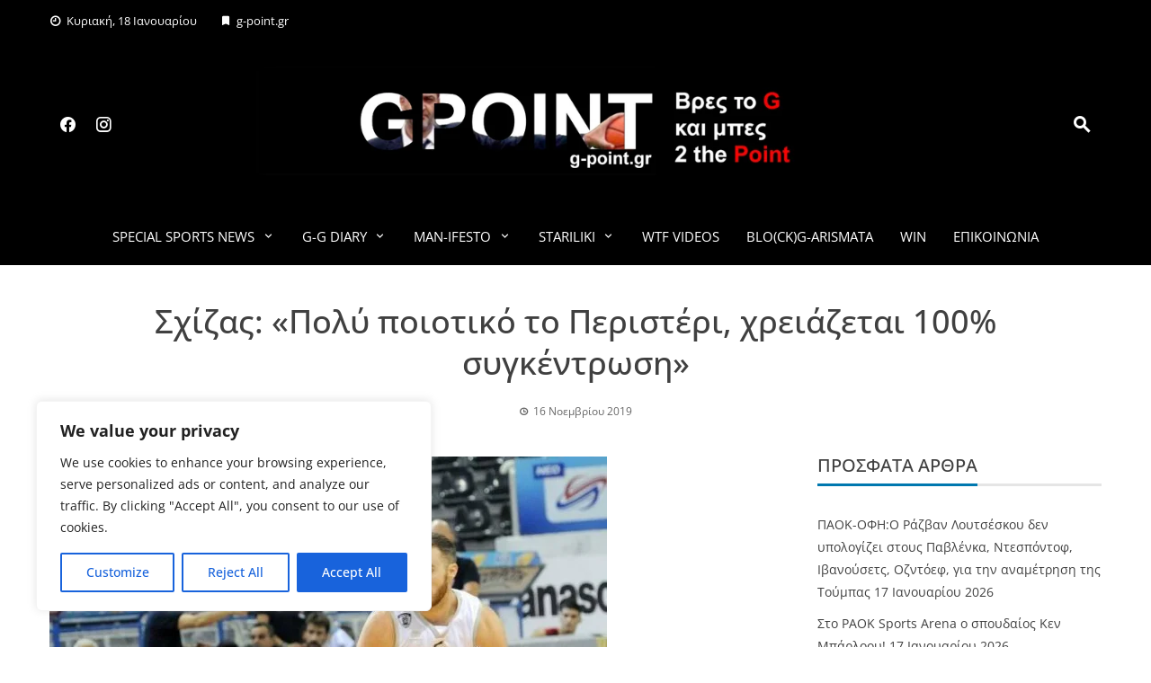

--- FILE ---
content_type: text/html; charset=UTF-8
request_url: http://g-point.gr/schizas-poly-poiotiko-to-peristeri-chreiazetai-100-sygkentrosi/
body_size: 24790
content:
<!DOCTYPE html>
<html lang="el">

    <head>
        <meta charset="UTF-8">
        <meta name="viewport" content="width=device-width, initial-scale=1">
        <link rel="profile" href="http://gmpg.org/xfn/11">

        <script> var ajaxurl = 'https://g-point.gr/wp-admin/admin-ajax.php'; </script><meta name='robots' content='index, follow, max-image-preview:large, max-snippet:-1, max-video-preview:-1' />
<!-- Google tag (gtag.js) consent mode dataLayer added by Site Kit -->
<script id="google_gtagjs-js-consent-mode-data-layer">
window.dataLayer = window.dataLayer || [];function gtag(){dataLayer.push(arguments);}
gtag('consent', 'default', {"ad_personalization":"denied","ad_storage":"denied","ad_user_data":"denied","analytics_storage":"denied","functionality_storage":"denied","security_storage":"denied","personalization_storage":"denied","region":["AT","BE","BG","CH","CY","CZ","DE","DK","EE","ES","FI","FR","GB","GR","HR","HU","IE","IS","IT","LI","LT","LU","LV","MT","NL","NO","PL","PT","RO","SE","SI","SK"],"wait_for_update":500});
window._googlesitekitConsentCategoryMap = {"statistics":["analytics_storage"],"marketing":["ad_storage","ad_user_data","ad_personalization"],"functional":["functionality_storage","security_storage"],"preferences":["personalization_storage"]};
window._googlesitekitConsents = {"ad_personalization":"denied","ad_storage":"denied","ad_user_data":"denied","analytics_storage":"denied","functionality_storage":"denied","security_storage":"denied","personalization_storage":"denied","region":["AT","BE","BG","CH","CY","CZ","DE","DK","EE","ES","FI","FR","GB","GR","HR","HU","IE","IS","IT","LI","LT","LU","LV","MT","NL","NO","PL","PT","RO","SE","SI","SK"],"wait_for_update":500};
</script>
<!-- End Google tag (gtag.js) consent mode dataLayer added by Site Kit -->

	<!-- This site is optimized with the Yoast SEO plugin v26.6 - https://yoast.com/wordpress/plugins/seo/ -->
	<title>Σχίζας: «Πολύ ποιοτικό το Περιστέρι, χρειάζεται 100% συγκέντρωση» - g-point.gr</title>
	<link rel="canonical" href="https://g-point.gr/schizas-poly-poiotiko-to-peristeri-chreiazetai-100-sygkentrosi/" />
	<meta property="og:locale" content="el_GR" />
	<meta property="og:type" content="article" />
	<meta property="og:title" content="Σχίζας: «Πολύ ποιοτικό το Περιστέρι, χρειάζεται 100% συγκέντρωση» - g-point.gr" />
	<meta property="og:description" content="Ο Σταύρος Σχίζας ανέλυσε τις σκέψεις του για την αυριανή αναμέτρηση του ΠΑΟΚ στο «Α. Παπανδρέου» κόντρα στο Περιστέρι, τονίζοντας ότι η ομάδα του χρειάζεται 100% συγκέντρωση και στα 40 λεπτά του αγώνα. Αναλυτικά, όσα έγραψε ο φόργουορντ του ΠΑΟΚ στο blog του στην ιστοσελίδα του ΕΣΑΚΕ: «Την εβδομάδα που μας πέρασε κερδίσαμε τον πρώτο [&hellip;]" />
	<meta property="og:url" content="https://g-point.gr/schizas-poly-poiotiko-to-peristeri-chreiazetai-100-sygkentrosi/" />
	<meta property="og:site_name" content="g-point.gr" />
	<meta property="article:published_time" content="2019-11-16T19:38:35+00:00" />
	<meta property="og:image" content="https://g-point.gr/wp-content/uploads/2019/11/6cf377e223c4dff3db9d4c2f89ebfc29_L.jpg" />
	<meta property="og:image:width" content="620" />
	<meta property="og:image:height" content="419" />
	<meta property="og:image:type" content="image/jpeg" />
	<meta name="author" content="G Point" />
	<meta name="twitter:card" content="summary_large_image" />
	<meta name="twitter:label1" content="Συντάχθηκε από" />
	<meta name="twitter:data1" content="G Point" />
	<script type="application/ld+json" class="yoast-schema-graph">{"@context":"https://schema.org","@graph":[{"@type":"WebPage","@id":"https://g-point.gr/schizas-poly-poiotiko-to-peristeri-chreiazetai-100-sygkentrosi/","url":"https://g-point.gr/schizas-poly-poiotiko-to-peristeri-chreiazetai-100-sygkentrosi/","name":"Σχίζας: «Πολύ ποιοτικό το Περιστέρι, χρειάζεται 100% συγκέντρωση» - g-point.gr","isPartOf":{"@id":"https://g-point.gr/#website"},"primaryImageOfPage":{"@id":"https://g-point.gr/schizas-poly-poiotiko-to-peristeri-chreiazetai-100-sygkentrosi/#primaryimage"},"image":{"@id":"https://g-point.gr/schizas-poly-poiotiko-to-peristeri-chreiazetai-100-sygkentrosi/#primaryimage"},"thumbnailUrl":"https://g-point.gr/wp-content/uploads/2019/11/6cf377e223c4dff3db9d4c2f89ebfc29_L.jpg","datePublished":"2019-11-16T19:38:35+00:00","author":{"@id":"https://g-point.gr/#/schema/person/dd77ef59afc4f4e0ccb9cdf9caf67973"},"breadcrumb":{"@id":"https://g-point.gr/schizas-poly-poiotiko-to-peristeri-chreiazetai-100-sygkentrosi/#breadcrumb"},"inLanguage":"el","potentialAction":[{"@type":"ReadAction","target":["https://g-point.gr/schizas-poly-poiotiko-to-peristeri-chreiazetai-100-sygkentrosi/"]}]},{"@type":"ImageObject","inLanguage":"el","@id":"https://g-point.gr/schizas-poly-poiotiko-to-peristeri-chreiazetai-100-sygkentrosi/#primaryimage","url":"https://g-point.gr/wp-content/uploads/2019/11/6cf377e223c4dff3db9d4c2f89ebfc29_L.jpg","contentUrl":"https://g-point.gr/wp-content/uploads/2019/11/6cf377e223c4dff3db9d4c2f89ebfc29_L.jpg","width":620,"height":419},{"@type":"BreadcrumbList","@id":"https://g-point.gr/schizas-poly-poiotiko-to-peristeri-chreiazetai-100-sygkentrosi/#breadcrumb","itemListElement":[{"@type":"ListItem","position":1,"name":"Home","item":"https://g-point.gr/"},{"@type":"ListItem","position":2,"name":"Σχίζας: «Πολύ ποιοτικό το Περιστέρι, χρειάζεται 100% συγκέντρωση»"}]},{"@type":"WebSite","@id":"https://g-point.gr/#website","url":"https://g-point.gr/","name":"g-point.gr","description":"","potentialAction":[{"@type":"SearchAction","target":{"@type":"EntryPoint","urlTemplate":"https://g-point.gr/?s={search_term_string}"},"query-input":{"@type":"PropertyValueSpecification","valueRequired":true,"valueName":"search_term_string"}}],"inLanguage":"el"},{"@type":"Person","@id":"https://g-point.gr/#/schema/person/dd77ef59afc4f4e0ccb9cdf9caf67973","name":"G Point","image":{"@type":"ImageObject","inLanguage":"el","@id":"https://g-point.gr/#/schema/person/image/","url":"https://secure.gravatar.com/avatar/bf69e04ff313f9f427a51bfd86b87dc8666f7739eb09df9b35277d3cd7e9b5d5?s=96&d=mm&r=g","contentUrl":"https://secure.gravatar.com/avatar/bf69e04ff313f9f427a51bfd86b87dc8666f7739eb09df9b35277d3cd7e9b5d5?s=96&d=mm&r=g","caption":"G Point"},"url":"https://g-point.gr/author/g-point/"}]}</script>
	<!-- / Yoast SEO plugin. -->


<link rel='dns-prefetch' href='//static.addtoany.com' />
<link rel='dns-prefetch' href='//www.googletagmanager.com' />
<link rel="alternate" type="application/rss+xml" title="Ροή RSS &raquo; g-point.gr" href="https://g-point.gr/feed/" />
<link rel="alternate" title="oEmbed (JSON)" type="application/json+oembed" href="https://g-point.gr/wp-json/oembed/1.0/embed?url=https%3A%2F%2Fg-point.gr%2Fschizas-poly-poiotiko-to-peristeri-chreiazetai-100-sygkentrosi%2F" />
<link rel="alternate" title="oEmbed (XML)" type="text/xml+oembed" href="https://g-point.gr/wp-json/oembed/1.0/embed?url=https%3A%2F%2Fg-point.gr%2Fschizas-poly-poiotiko-to-peristeri-chreiazetai-100-sygkentrosi%2F&#038;format=xml" />
<style id='wp-img-auto-sizes-contain-inline-css'>
img:is([sizes=auto i],[sizes^="auto," i]){contain-intrinsic-size:3000px 1500px}
/*# sourceURL=wp-img-auto-sizes-contain-inline-css */
</style>

<link rel='stylesheet' id='cf7ic_style-css' href='http://g-point.gr/wp-content/plugins/contact-form-7-image-captcha/css/cf7ic-style.css?ver=3.3.7' media='all' />
<link rel='stylesheet' id='dashicons-css' href='http://g-point.gr/wp-includes/css/dashicons.min.css?ver=6.9' media='all' />
<link rel='stylesheet' id='post-views-counter-frontend-css' href='http://g-point.gr/wp-content/plugins/post-views-counter/css/frontend.css?ver=1.7.0' media='all' />
<style id='wp-emoji-styles-inline-css'>

	img.wp-smiley, img.emoji {
		display: inline !important;
		border: none !important;
		box-shadow: none !important;
		height: 1em !important;
		width: 1em !important;
		margin: 0 0.07em !important;
		vertical-align: -0.1em !important;
		background: none !important;
		padding: 0 !important;
	}
/*# sourceURL=wp-emoji-styles-inline-css */
</style>
<link rel='stylesheet' id='wp-block-library-css' href='http://g-point.gr/wp-includes/css/dist/block-library/style.min.css?ver=6.9' media='all' />
<style id='global-styles-inline-css'>
:root{--wp--preset--aspect-ratio--square: 1;--wp--preset--aspect-ratio--4-3: 4/3;--wp--preset--aspect-ratio--3-4: 3/4;--wp--preset--aspect-ratio--3-2: 3/2;--wp--preset--aspect-ratio--2-3: 2/3;--wp--preset--aspect-ratio--16-9: 16/9;--wp--preset--aspect-ratio--9-16: 9/16;--wp--preset--color--black: #000000;--wp--preset--color--cyan-bluish-gray: #abb8c3;--wp--preset--color--white: #ffffff;--wp--preset--color--pale-pink: #f78da7;--wp--preset--color--vivid-red: #cf2e2e;--wp--preset--color--luminous-vivid-orange: #ff6900;--wp--preset--color--luminous-vivid-amber: #fcb900;--wp--preset--color--light-green-cyan: #7bdcb5;--wp--preset--color--vivid-green-cyan: #00d084;--wp--preset--color--pale-cyan-blue: #8ed1fc;--wp--preset--color--vivid-cyan-blue: #0693e3;--wp--preset--color--vivid-purple: #9b51e0;--wp--preset--gradient--vivid-cyan-blue-to-vivid-purple: linear-gradient(135deg,rgb(6,147,227) 0%,rgb(155,81,224) 100%);--wp--preset--gradient--light-green-cyan-to-vivid-green-cyan: linear-gradient(135deg,rgb(122,220,180) 0%,rgb(0,208,130) 100%);--wp--preset--gradient--luminous-vivid-amber-to-luminous-vivid-orange: linear-gradient(135deg,rgb(252,185,0) 0%,rgb(255,105,0) 100%);--wp--preset--gradient--luminous-vivid-orange-to-vivid-red: linear-gradient(135deg,rgb(255,105,0) 0%,rgb(207,46,46) 100%);--wp--preset--gradient--very-light-gray-to-cyan-bluish-gray: linear-gradient(135deg,rgb(238,238,238) 0%,rgb(169,184,195) 100%);--wp--preset--gradient--cool-to-warm-spectrum: linear-gradient(135deg,rgb(74,234,220) 0%,rgb(151,120,209) 20%,rgb(207,42,186) 40%,rgb(238,44,130) 60%,rgb(251,105,98) 80%,rgb(254,248,76) 100%);--wp--preset--gradient--blush-light-purple: linear-gradient(135deg,rgb(255,206,236) 0%,rgb(152,150,240) 100%);--wp--preset--gradient--blush-bordeaux: linear-gradient(135deg,rgb(254,205,165) 0%,rgb(254,45,45) 50%,rgb(107,0,62) 100%);--wp--preset--gradient--luminous-dusk: linear-gradient(135deg,rgb(255,203,112) 0%,rgb(199,81,192) 50%,rgb(65,88,208) 100%);--wp--preset--gradient--pale-ocean: linear-gradient(135deg,rgb(255,245,203) 0%,rgb(182,227,212) 50%,rgb(51,167,181) 100%);--wp--preset--gradient--electric-grass: linear-gradient(135deg,rgb(202,248,128) 0%,rgb(113,206,126) 100%);--wp--preset--gradient--midnight: linear-gradient(135deg,rgb(2,3,129) 0%,rgb(40,116,252) 100%);--wp--preset--font-size--small: 0.9rem;--wp--preset--font-size--medium: 1.05rem;--wp--preset--font-size--large: clamp(1.39rem, 1.39rem + ((1vw - 0.2rem) * 0.836), 1.85rem);--wp--preset--font-size--x-large: clamp(1.85rem, 1.85rem + ((1vw - 0.2rem) * 1.182), 2.5rem);--wp--preset--font-size--xx-large: clamp(2.5rem, 2.5rem + ((1vw - 0.2rem) * 1.4), 3.27rem);--wp--preset--spacing--20: 0.44rem;--wp--preset--spacing--30: 0.67rem;--wp--preset--spacing--40: 1rem;--wp--preset--spacing--50: 1.5rem;--wp--preset--spacing--60: 2.25rem;--wp--preset--spacing--70: 3.38rem;--wp--preset--spacing--80: 5.06rem;--wp--preset--shadow--natural: 6px 6px 9px rgba(0, 0, 0, 0.2);--wp--preset--shadow--deep: 12px 12px 50px rgba(0, 0, 0, 0.4);--wp--preset--shadow--sharp: 6px 6px 0px rgba(0, 0, 0, 0.2);--wp--preset--shadow--outlined: 6px 6px 0px -3px rgb(255, 255, 255), 6px 6px rgb(0, 0, 0);--wp--preset--shadow--crisp: 6px 6px 0px rgb(0, 0, 0);}:root { --wp--style--global--content-size: 1100px;--wp--style--global--wide-size: 1200px; }:where(body) { margin: 0; }.wp-site-blocks > .alignleft { float: left; margin-right: 2em; }.wp-site-blocks > .alignright { float: right; margin-left: 2em; }.wp-site-blocks > .aligncenter { justify-content: center; margin-left: auto; margin-right: auto; }:where(.wp-site-blocks) > * { margin-block-start: 24px; margin-block-end: 0; }:where(.wp-site-blocks) > :first-child { margin-block-start: 0; }:where(.wp-site-blocks) > :last-child { margin-block-end: 0; }:root { --wp--style--block-gap: 24px; }:root :where(.is-layout-flow) > :first-child{margin-block-start: 0;}:root :where(.is-layout-flow) > :last-child{margin-block-end: 0;}:root :where(.is-layout-flow) > *{margin-block-start: 24px;margin-block-end: 0;}:root :where(.is-layout-constrained) > :first-child{margin-block-start: 0;}:root :where(.is-layout-constrained) > :last-child{margin-block-end: 0;}:root :where(.is-layout-constrained) > *{margin-block-start: 24px;margin-block-end: 0;}:root :where(.is-layout-flex){gap: 24px;}:root :where(.is-layout-grid){gap: 24px;}.is-layout-flow > .alignleft{float: left;margin-inline-start: 0;margin-inline-end: 2em;}.is-layout-flow > .alignright{float: right;margin-inline-start: 2em;margin-inline-end: 0;}.is-layout-flow > .aligncenter{margin-left: auto !important;margin-right: auto !important;}.is-layout-constrained > .alignleft{float: left;margin-inline-start: 0;margin-inline-end: 2em;}.is-layout-constrained > .alignright{float: right;margin-inline-start: 2em;margin-inline-end: 0;}.is-layout-constrained > .aligncenter{margin-left: auto !important;margin-right: auto !important;}.is-layout-constrained > :where(:not(.alignleft):not(.alignright):not(.alignfull)){max-width: var(--wp--style--global--content-size);margin-left: auto !important;margin-right: auto !important;}.is-layout-constrained > .alignwide{max-width: var(--wp--style--global--wide-size);}body .is-layout-flex{display: flex;}.is-layout-flex{flex-wrap: wrap;align-items: center;}.is-layout-flex > :is(*, div){margin: 0;}body .is-layout-grid{display: grid;}.is-layout-grid > :is(*, div){margin: 0;}body{padding-top: 0px;padding-right: 0px;padding-bottom: 0px;padding-left: 0px;}:root :where(.wp-element-button, .wp-block-button__link){background-color: #32373c;border-width: 0;color: #fff;font-family: inherit;font-size: inherit;font-style: inherit;font-weight: inherit;letter-spacing: inherit;line-height: inherit;padding-top: calc(0.667em + 2px);padding-right: calc(1.333em + 2px);padding-bottom: calc(0.667em + 2px);padding-left: calc(1.333em + 2px);text-decoration: none;text-transform: inherit;}.has-black-color{color: var(--wp--preset--color--black) !important;}.has-cyan-bluish-gray-color{color: var(--wp--preset--color--cyan-bluish-gray) !important;}.has-white-color{color: var(--wp--preset--color--white) !important;}.has-pale-pink-color{color: var(--wp--preset--color--pale-pink) !important;}.has-vivid-red-color{color: var(--wp--preset--color--vivid-red) !important;}.has-luminous-vivid-orange-color{color: var(--wp--preset--color--luminous-vivid-orange) !important;}.has-luminous-vivid-amber-color{color: var(--wp--preset--color--luminous-vivid-amber) !important;}.has-light-green-cyan-color{color: var(--wp--preset--color--light-green-cyan) !important;}.has-vivid-green-cyan-color{color: var(--wp--preset--color--vivid-green-cyan) !important;}.has-pale-cyan-blue-color{color: var(--wp--preset--color--pale-cyan-blue) !important;}.has-vivid-cyan-blue-color{color: var(--wp--preset--color--vivid-cyan-blue) !important;}.has-vivid-purple-color{color: var(--wp--preset--color--vivid-purple) !important;}.has-black-background-color{background-color: var(--wp--preset--color--black) !important;}.has-cyan-bluish-gray-background-color{background-color: var(--wp--preset--color--cyan-bluish-gray) !important;}.has-white-background-color{background-color: var(--wp--preset--color--white) !important;}.has-pale-pink-background-color{background-color: var(--wp--preset--color--pale-pink) !important;}.has-vivid-red-background-color{background-color: var(--wp--preset--color--vivid-red) !important;}.has-luminous-vivid-orange-background-color{background-color: var(--wp--preset--color--luminous-vivid-orange) !important;}.has-luminous-vivid-amber-background-color{background-color: var(--wp--preset--color--luminous-vivid-amber) !important;}.has-light-green-cyan-background-color{background-color: var(--wp--preset--color--light-green-cyan) !important;}.has-vivid-green-cyan-background-color{background-color: var(--wp--preset--color--vivid-green-cyan) !important;}.has-pale-cyan-blue-background-color{background-color: var(--wp--preset--color--pale-cyan-blue) !important;}.has-vivid-cyan-blue-background-color{background-color: var(--wp--preset--color--vivid-cyan-blue) !important;}.has-vivid-purple-background-color{background-color: var(--wp--preset--color--vivid-purple) !important;}.has-black-border-color{border-color: var(--wp--preset--color--black) !important;}.has-cyan-bluish-gray-border-color{border-color: var(--wp--preset--color--cyan-bluish-gray) !important;}.has-white-border-color{border-color: var(--wp--preset--color--white) !important;}.has-pale-pink-border-color{border-color: var(--wp--preset--color--pale-pink) !important;}.has-vivid-red-border-color{border-color: var(--wp--preset--color--vivid-red) !important;}.has-luminous-vivid-orange-border-color{border-color: var(--wp--preset--color--luminous-vivid-orange) !important;}.has-luminous-vivid-amber-border-color{border-color: var(--wp--preset--color--luminous-vivid-amber) !important;}.has-light-green-cyan-border-color{border-color: var(--wp--preset--color--light-green-cyan) !important;}.has-vivid-green-cyan-border-color{border-color: var(--wp--preset--color--vivid-green-cyan) !important;}.has-pale-cyan-blue-border-color{border-color: var(--wp--preset--color--pale-cyan-blue) !important;}.has-vivid-cyan-blue-border-color{border-color: var(--wp--preset--color--vivid-cyan-blue) !important;}.has-vivid-purple-border-color{border-color: var(--wp--preset--color--vivid-purple) !important;}.has-vivid-cyan-blue-to-vivid-purple-gradient-background{background: var(--wp--preset--gradient--vivid-cyan-blue-to-vivid-purple) !important;}.has-light-green-cyan-to-vivid-green-cyan-gradient-background{background: var(--wp--preset--gradient--light-green-cyan-to-vivid-green-cyan) !important;}.has-luminous-vivid-amber-to-luminous-vivid-orange-gradient-background{background: var(--wp--preset--gradient--luminous-vivid-amber-to-luminous-vivid-orange) !important;}.has-luminous-vivid-orange-to-vivid-red-gradient-background{background: var(--wp--preset--gradient--luminous-vivid-orange-to-vivid-red) !important;}.has-very-light-gray-to-cyan-bluish-gray-gradient-background{background: var(--wp--preset--gradient--very-light-gray-to-cyan-bluish-gray) !important;}.has-cool-to-warm-spectrum-gradient-background{background: var(--wp--preset--gradient--cool-to-warm-spectrum) !important;}.has-blush-light-purple-gradient-background{background: var(--wp--preset--gradient--blush-light-purple) !important;}.has-blush-bordeaux-gradient-background{background: var(--wp--preset--gradient--blush-bordeaux) !important;}.has-luminous-dusk-gradient-background{background: var(--wp--preset--gradient--luminous-dusk) !important;}.has-pale-ocean-gradient-background{background: var(--wp--preset--gradient--pale-ocean) !important;}.has-electric-grass-gradient-background{background: var(--wp--preset--gradient--electric-grass) !important;}.has-midnight-gradient-background{background: var(--wp--preset--gradient--midnight) !important;}.has-small-font-size{font-size: var(--wp--preset--font-size--small) !important;}.has-medium-font-size{font-size: var(--wp--preset--font-size--medium) !important;}.has-large-font-size{font-size: var(--wp--preset--font-size--large) !important;}.has-x-large-font-size{font-size: var(--wp--preset--font-size--x-large) !important;}.has-xx-large-font-size{font-size: var(--wp--preset--font-size--xx-large) !important;}
/*# sourceURL=global-styles-inline-css */
</style>

<link rel='stylesheet' id='contact-form-7-css' href='http://g-point.gr/wp-content/plugins/contact-form-7/includes/css/styles.css?ver=6.1.4' media='all' />
<link rel='stylesheet' id='simple-banner-style-css' href='http://g-point.gr/wp-content/plugins/simple-banner/simple-banner.css?ver=3.2.0' media='all' />
<link rel='stylesheet' id='sps_front_css-css' href='https://g-point.gr/wp-content/plugins/sync-post-with-other-site/assets/css/sps_front_style.css?rand=383&#038;ver=1.9.1' media='all' />
<link rel='stylesheet' id='SFSImainCss-css' href='http://g-point.gr/wp-content/plugins/ultimate-social-media-icons/css/sfsi-style.css?ver=2.9.6' media='all' />
<link rel='stylesheet' id='viral-news-style-css' href='http://g-point.gr/wp-content/themes/viral-news/style.css?ver=2.04' media='all' />
<style id='viral-news-style-inline-css'>
:root{--viral-news-template-color:#0078af;--viral-news-header-image:url(https://g-point.gr/wp-content/uploads/2023/09/g-pointlogo_moible.png);--viral-news-header-padding:70px 0;--viral-news-body-family:'Open Sans',serif;--viral-news-header-family:'Open Sans',serif;--viral-news-header-weight:500;--viral-news-header-line-height:1.3;--viral-news-menu-family:'Open Sans',serif}
/*# sourceURL=viral-news-style-inline-css */
</style>
<link rel='stylesheet' id='twittericon-css' href='http://g-point.gr/wp-content/themes/viral-news/css/twittericon.css?ver=2.04' media='all' />
<link rel='stylesheet' id='materialdesignicons-css' href='http://g-point.gr/wp-content/themes/viral-news/css/materialdesignicons.css?ver=2.04' media='all' />
<link rel='stylesheet' id='owl-carousel-css' href='http://g-point.gr/wp-content/themes/viral-news/css/owl.carousel.css?ver=2.04' media='all' />
<link rel='stylesheet' id='viral-news-fonts-css' href='http://g-point.gr/wp-content/fonts/5efe905a9a64c9988a2234d6707ceef0.css' media='all' />
<link rel='stylesheet' id='addtoany-css' href='http://g-point.gr/wp-content/plugins/add-to-any/addtoany.min.css?ver=1.16' media='all' />
<script id="cookie-law-info-js-extra">
var _ckyConfig = {"_ipData":[],"_assetsURL":"http://g-point.gr/wp-content/plugins/cookie-law-info/lite/frontend/images/","_publicURL":"http://g-point.gr","_expiry":"365","_categories":[{"name":"Necessary","slug":"necessary","isNecessary":true,"ccpaDoNotSell":true,"cookies":[],"active":true,"defaultConsent":{"gdpr":true,"ccpa":true}},{"name":"Functional","slug":"functional","isNecessary":false,"ccpaDoNotSell":true,"cookies":[],"active":true,"defaultConsent":{"gdpr":false,"ccpa":false}},{"name":"Analytics","slug":"analytics","isNecessary":false,"ccpaDoNotSell":true,"cookies":[],"active":true,"defaultConsent":{"gdpr":false,"ccpa":false}},{"name":"Performance","slug":"performance","isNecessary":false,"ccpaDoNotSell":true,"cookies":[],"active":true,"defaultConsent":{"gdpr":false,"ccpa":false}},{"name":"Advertisement","slug":"advertisement","isNecessary":false,"ccpaDoNotSell":true,"cookies":[],"active":true,"defaultConsent":{"gdpr":false,"ccpa":false}}],"_activeLaw":"gdpr","_rootDomain":"","_block":"1","_showBanner":"1","_bannerConfig":{"settings":{"type":"box","preferenceCenterType":"popup","position":"bottom-left","applicableLaw":"gdpr"},"behaviours":{"reloadBannerOnAccept":false,"loadAnalyticsByDefault":false,"animations":{"onLoad":"animate","onHide":"sticky"}},"config":{"revisitConsent":{"status":true,"tag":"revisit-consent","position":"bottom-left","meta":{"url":"#"},"styles":{"background-color":"#0056A7"},"elements":{"title":{"type":"text","tag":"revisit-consent-title","status":true,"styles":{"color":"#0056a7"}}}},"preferenceCenter":{"toggle":{"status":true,"tag":"detail-category-toggle","type":"toggle","states":{"active":{"styles":{"background-color":"#1863DC"}},"inactive":{"styles":{"background-color":"#D0D5D2"}}}}},"categoryPreview":{"status":false,"toggle":{"status":true,"tag":"detail-category-preview-toggle","type":"toggle","states":{"active":{"styles":{"background-color":"#1863DC"}},"inactive":{"styles":{"background-color":"#D0D5D2"}}}}},"videoPlaceholder":{"status":true,"styles":{"background-color":"#000000","border-color":"#000000","color":"#ffffff"}},"readMore":{"status":false,"tag":"readmore-button","type":"link","meta":{"noFollow":true,"newTab":true},"styles":{"color":"#1863DC","background-color":"transparent","border-color":"transparent"}},"showMore":{"status":true,"tag":"show-desc-button","type":"button","styles":{"color":"#1863DC"}},"showLess":{"status":true,"tag":"hide-desc-button","type":"button","styles":{"color":"#1863DC"}},"alwaysActive":{"status":true,"tag":"always-active","styles":{"color":"#008000"}},"manualLinks":{"status":true,"tag":"manual-links","type":"link","styles":{"color":"#1863DC"}},"auditTable":{"status":true},"optOption":{"status":true,"toggle":{"status":true,"tag":"optout-option-toggle","type":"toggle","states":{"active":{"styles":{"background-color":"#1863dc"}},"inactive":{"styles":{"background-color":"#FFFFFF"}}}}}}},"_version":"3.3.9","_logConsent":"1","_tags":[{"tag":"accept-button","styles":{"color":"#FFFFFF","background-color":"#1863DC","border-color":"#1863DC"}},{"tag":"reject-button","styles":{"color":"#1863DC","background-color":"transparent","border-color":"#1863DC"}},{"tag":"settings-button","styles":{"color":"#1863DC","background-color":"transparent","border-color":"#1863DC"}},{"tag":"readmore-button","styles":{"color":"#1863DC","background-color":"transparent","border-color":"transparent"}},{"tag":"donotsell-button","styles":{"color":"#1863DC","background-color":"transparent","border-color":"transparent"}},{"tag":"show-desc-button","styles":{"color":"#1863DC"}},{"tag":"hide-desc-button","styles":{"color":"#1863DC"}},{"tag":"cky-always-active","styles":[]},{"tag":"cky-link","styles":[]},{"tag":"accept-button","styles":{"color":"#FFFFFF","background-color":"#1863DC","border-color":"#1863DC"}},{"tag":"revisit-consent","styles":{"background-color":"#0056A7"}}],"_shortCodes":[{"key":"cky_readmore","content":"\u003Ca href=\"#\" class=\"cky-policy\" aria-label=\"Cookie Policy\" target=\"_blank\" rel=\"noopener\" data-cky-tag=\"readmore-button\"\u003ECookie Policy\u003C/a\u003E","tag":"readmore-button","status":false,"attributes":{"rel":"nofollow","target":"_blank"}},{"key":"cky_show_desc","content":"\u003Cbutton class=\"cky-show-desc-btn\" data-cky-tag=\"show-desc-button\" aria-label=\"Show more\"\u003EShow more\u003C/button\u003E","tag":"show-desc-button","status":true,"attributes":[]},{"key":"cky_hide_desc","content":"\u003Cbutton class=\"cky-show-desc-btn\" data-cky-tag=\"hide-desc-button\" aria-label=\"Show less\"\u003EShow less\u003C/button\u003E","tag":"hide-desc-button","status":true,"attributes":[]},{"key":"cky_optout_show_desc","content":"[cky_optout_show_desc]","tag":"optout-show-desc-button","status":true,"attributes":[]},{"key":"cky_optout_hide_desc","content":"[cky_optout_hide_desc]","tag":"optout-hide-desc-button","status":true,"attributes":[]},{"key":"cky_category_toggle_label","content":"[cky_{{status}}_category_label] [cky_preference_{{category_slug}}_title]","tag":"","status":true,"attributes":[]},{"key":"cky_enable_category_label","content":"Enable","tag":"","status":true,"attributes":[]},{"key":"cky_disable_category_label","content":"Disable","tag":"","status":true,"attributes":[]},{"key":"cky_video_placeholder","content":"\u003Cdiv class=\"video-placeholder-normal\" data-cky-tag=\"video-placeholder\" id=\"[UNIQUEID]\"\u003E\u003Cp class=\"video-placeholder-text-normal\" data-cky-tag=\"placeholder-title\"\u003EPlease accept cookies to access this content\u003C/p\u003E\u003C/div\u003E","tag":"","status":true,"attributes":[]},{"key":"cky_enable_optout_label","content":"Enable","tag":"","status":true,"attributes":[]},{"key":"cky_disable_optout_label","content":"Disable","tag":"","status":true,"attributes":[]},{"key":"cky_optout_toggle_label","content":"[cky_{{status}}_optout_label] [cky_optout_option_title]","tag":"","status":true,"attributes":[]},{"key":"cky_optout_option_title","content":"Do Not Sell or Share My Personal Information","tag":"","status":true,"attributes":[]},{"key":"cky_optout_close_label","content":"Close","tag":"","status":true,"attributes":[]},{"key":"cky_preference_close_label","content":"Close","tag":"","status":true,"attributes":[]}],"_rtl":"","_language":"en","_providersToBlock":[]};
var _ckyStyles = {"css":".cky-overlay{background: #000000; opacity: 0.4; position: fixed; top: 0; left: 0; width: 100%; height: 100%; z-index: 99999999;}.cky-hide{display: none;}.cky-btn-revisit-wrapper{display: flex; align-items: center; justify-content: center; background: #0056a7; width: 45px; height: 45px; border-radius: 50%; position: fixed; z-index: 999999; cursor: pointer;}.cky-revisit-bottom-left{bottom: 15px; left: 15px;}.cky-revisit-bottom-right{bottom: 15px; right: 15px;}.cky-btn-revisit-wrapper .cky-btn-revisit{display: flex; align-items: center; justify-content: center; background: none; border: none; cursor: pointer; position: relative; margin: 0; padding: 0;}.cky-btn-revisit-wrapper .cky-btn-revisit img{max-width: fit-content; margin: 0; height: 30px; width: 30px;}.cky-revisit-bottom-left:hover::before{content: attr(data-tooltip); position: absolute; background: #4e4b66; color: #ffffff; left: calc(100% + 7px); font-size: 12px; line-height: 16px; width: max-content; padding: 4px 8px; border-radius: 4px;}.cky-revisit-bottom-left:hover::after{position: absolute; content: \"\"; border: 5px solid transparent; left: calc(100% + 2px); border-left-width: 0; border-right-color: #4e4b66;}.cky-revisit-bottom-right:hover::before{content: attr(data-tooltip); position: absolute; background: #4e4b66; color: #ffffff; right: calc(100% + 7px); font-size: 12px; line-height: 16px; width: max-content; padding: 4px 8px; border-radius: 4px;}.cky-revisit-bottom-right:hover::after{position: absolute; content: \"\"; border: 5px solid transparent; right: calc(100% + 2px); border-right-width: 0; border-left-color: #4e4b66;}.cky-revisit-hide{display: none;}.cky-consent-container{position: fixed; width: 440px; box-sizing: border-box; z-index: 9999999; border-radius: 6px;}.cky-consent-container .cky-consent-bar{background: #ffffff; border: 1px solid; padding: 20px 26px; box-shadow: 0 -1px 10px 0 #acabab4d; border-radius: 6px;}.cky-box-bottom-left{bottom: 40px; left: 40px;}.cky-box-bottom-right{bottom: 40px; right: 40px;}.cky-box-top-left{top: 40px; left: 40px;}.cky-box-top-right{top: 40px; right: 40px;}.cky-custom-brand-logo-wrapper .cky-custom-brand-logo{width: 100px; height: auto; margin: 0 0 12px 0;}.cky-notice .cky-title{color: #212121; font-weight: 700; font-size: 18px; line-height: 24px; margin: 0 0 12px 0;}.cky-notice-des *,.cky-preference-content-wrapper *,.cky-accordion-header-des *,.cky-gpc-wrapper .cky-gpc-desc *{font-size: 14px;}.cky-notice-des{color: #212121; font-size: 14px; line-height: 24px; font-weight: 400;}.cky-notice-des img{height: 25px; width: 25px;}.cky-consent-bar .cky-notice-des p,.cky-gpc-wrapper .cky-gpc-desc p,.cky-preference-body-wrapper .cky-preference-content-wrapper p,.cky-accordion-header-wrapper .cky-accordion-header-des p,.cky-cookie-des-table li div:last-child p{color: inherit; margin-top: 0; overflow-wrap: break-word;}.cky-notice-des P:last-child,.cky-preference-content-wrapper p:last-child,.cky-cookie-des-table li div:last-child p:last-child,.cky-gpc-wrapper .cky-gpc-desc p:last-child{margin-bottom: 0;}.cky-notice-des a.cky-policy,.cky-notice-des button.cky-policy{font-size: 14px; color: #1863dc; white-space: nowrap; cursor: pointer; background: transparent; border: 1px solid; text-decoration: underline;}.cky-notice-des button.cky-policy{padding: 0;}.cky-notice-des a.cky-policy:focus-visible,.cky-notice-des button.cky-policy:focus-visible,.cky-preference-content-wrapper .cky-show-desc-btn:focus-visible,.cky-accordion-header .cky-accordion-btn:focus-visible,.cky-preference-header .cky-btn-close:focus-visible,.cky-switch input[type=\"checkbox\"]:focus-visible,.cky-footer-wrapper a:focus-visible,.cky-btn:focus-visible{outline: 2px solid #1863dc; outline-offset: 2px;}.cky-btn:focus:not(:focus-visible),.cky-accordion-header .cky-accordion-btn:focus:not(:focus-visible),.cky-preference-content-wrapper .cky-show-desc-btn:focus:not(:focus-visible),.cky-btn-revisit-wrapper .cky-btn-revisit:focus:not(:focus-visible),.cky-preference-header .cky-btn-close:focus:not(:focus-visible),.cky-consent-bar .cky-banner-btn-close:focus:not(:focus-visible){outline: 0;}button.cky-show-desc-btn:not(:hover):not(:active){color: #1863dc; background: transparent;}button.cky-accordion-btn:not(:hover):not(:active),button.cky-banner-btn-close:not(:hover):not(:active),button.cky-btn-revisit:not(:hover):not(:active),button.cky-btn-close:not(:hover):not(:active){background: transparent;}.cky-consent-bar button:hover,.cky-modal.cky-modal-open button:hover,.cky-consent-bar button:focus,.cky-modal.cky-modal-open button:focus{text-decoration: none;}.cky-notice-btn-wrapper{display: flex; justify-content: flex-start; align-items: center; flex-wrap: wrap; margin-top: 16px;}.cky-notice-btn-wrapper .cky-btn{text-shadow: none; box-shadow: none;}.cky-btn{flex: auto; max-width: 100%; font-size: 14px; font-family: inherit; line-height: 24px; padding: 8px; font-weight: 500; margin: 0 8px 0 0; border-radius: 2px; cursor: pointer; text-align: center; text-transform: none; min-height: 0;}.cky-btn:hover{opacity: 0.8;}.cky-btn-customize{color: #1863dc; background: transparent; border: 2px solid #1863dc;}.cky-btn-reject{color: #1863dc; background: transparent; border: 2px solid #1863dc;}.cky-btn-accept{background: #1863dc; color: #ffffff; border: 2px solid #1863dc;}.cky-btn:last-child{margin-right: 0;}@media (max-width: 576px){.cky-box-bottom-left{bottom: 0; left: 0;}.cky-box-bottom-right{bottom: 0; right: 0;}.cky-box-top-left{top: 0; left: 0;}.cky-box-top-right{top: 0; right: 0;}}@media (max-height: 480px){.cky-consent-container{max-height: 100vh;overflow-y: scroll}.cky-notice-des{max-height: unset !important;overflow-y: unset !important}.cky-preference-center{height: 100vh;overflow: auto !important}.cky-preference-center .cky-preference-body-wrapper{overflow: unset}}@media (max-width: 440px){.cky-box-bottom-left, .cky-box-bottom-right, .cky-box-top-left, .cky-box-top-right{width: 100%; max-width: 100%;}.cky-consent-container .cky-consent-bar{padding: 20px 0;}.cky-custom-brand-logo-wrapper, .cky-notice .cky-title, .cky-notice-des, .cky-notice-btn-wrapper{padding: 0 24px;}.cky-notice-des{max-height: 40vh; overflow-y: scroll;}.cky-notice-btn-wrapper{flex-direction: column; margin-top: 0;}.cky-btn{width: 100%; margin: 10px 0 0 0;}.cky-notice-btn-wrapper .cky-btn-customize{order: 2;}.cky-notice-btn-wrapper .cky-btn-reject{order: 3;}.cky-notice-btn-wrapper .cky-btn-accept{order: 1; margin-top: 16px;}}@media (max-width: 352px){.cky-notice .cky-title{font-size: 16px;}.cky-notice-des *{font-size: 12px;}.cky-notice-des, .cky-btn{font-size: 12px;}}.cky-modal.cky-modal-open{display: flex; visibility: visible; -webkit-transform: translate(-50%, -50%); -moz-transform: translate(-50%, -50%); -ms-transform: translate(-50%, -50%); -o-transform: translate(-50%, -50%); transform: translate(-50%, -50%); top: 50%; left: 50%; transition: all 1s ease;}.cky-modal{box-shadow: 0 32px 68px rgba(0, 0, 0, 0.3); margin: 0 auto; position: fixed; max-width: 100%; background: #ffffff; top: 50%; box-sizing: border-box; border-radius: 6px; z-index: 999999999; color: #212121; -webkit-transform: translate(-50%, 100%); -moz-transform: translate(-50%, 100%); -ms-transform: translate(-50%, 100%); -o-transform: translate(-50%, 100%); transform: translate(-50%, 100%); visibility: hidden; transition: all 0s ease;}.cky-preference-center{max-height: 79vh; overflow: hidden; width: 845px; overflow: hidden; flex: 1 1 0; display: flex; flex-direction: column; border-radius: 6px;}.cky-preference-header{display: flex; align-items: center; justify-content: space-between; padding: 22px 24px; border-bottom: 1px solid;}.cky-preference-header .cky-preference-title{font-size: 18px; font-weight: 700; line-height: 24px;}.cky-preference-header .cky-btn-close{margin: 0; cursor: pointer; vertical-align: middle; padding: 0; background: none; border: none; width: 24px; height: 24px; min-height: 0; line-height: 0; text-shadow: none; box-shadow: none;}.cky-preference-header .cky-btn-close img{margin: 0; height: 10px; width: 10px;}.cky-preference-body-wrapper{padding: 0 24px; flex: 1; overflow: auto; box-sizing: border-box;}.cky-preference-content-wrapper,.cky-gpc-wrapper .cky-gpc-desc{font-size: 14px; line-height: 24px; font-weight: 400; padding: 12px 0;}.cky-preference-content-wrapper{border-bottom: 1px solid;}.cky-preference-content-wrapper img{height: 25px; width: 25px;}.cky-preference-content-wrapper .cky-show-desc-btn{font-size: 14px; font-family: inherit; color: #1863dc; text-decoration: none; line-height: 24px; padding: 0; margin: 0; white-space: nowrap; cursor: pointer; background: transparent; border-color: transparent; text-transform: none; min-height: 0; text-shadow: none; box-shadow: none;}.cky-accordion-wrapper{margin-bottom: 10px;}.cky-accordion{border-bottom: 1px solid;}.cky-accordion:last-child{border-bottom: none;}.cky-accordion .cky-accordion-item{display: flex; margin-top: 10px;}.cky-accordion .cky-accordion-body{display: none;}.cky-accordion.cky-accordion-active .cky-accordion-body{display: block; padding: 0 22px; margin-bottom: 16px;}.cky-accordion-header-wrapper{cursor: pointer; width: 100%;}.cky-accordion-item .cky-accordion-header{display: flex; justify-content: space-between; align-items: center;}.cky-accordion-header .cky-accordion-btn{font-size: 16px; font-family: inherit; color: #212121; line-height: 24px; background: none; border: none; font-weight: 700; padding: 0; margin: 0; cursor: pointer; text-transform: none; min-height: 0; text-shadow: none; box-shadow: none;}.cky-accordion-header .cky-always-active{color: #008000; font-weight: 600; line-height: 24px; font-size: 14px;}.cky-accordion-header-des{font-size: 14px; line-height: 24px; margin: 10px 0 16px 0;}.cky-accordion-chevron{margin-right: 22px; position: relative; cursor: pointer;}.cky-accordion-chevron-hide{display: none;}.cky-accordion .cky-accordion-chevron i::before{content: \"\"; position: absolute; border-right: 1.4px solid; border-bottom: 1.4px solid; border-color: inherit; height: 6px; width: 6px; -webkit-transform: rotate(-45deg); -moz-transform: rotate(-45deg); -ms-transform: rotate(-45deg); -o-transform: rotate(-45deg); transform: rotate(-45deg); transition: all 0.2s ease-in-out; top: 8px;}.cky-accordion.cky-accordion-active .cky-accordion-chevron i::before{-webkit-transform: rotate(45deg); -moz-transform: rotate(45deg); -ms-transform: rotate(45deg); -o-transform: rotate(45deg); transform: rotate(45deg);}.cky-audit-table{background: #f4f4f4; border-radius: 6px;}.cky-audit-table .cky-empty-cookies-text{color: inherit; font-size: 12px; line-height: 24px; margin: 0; padding: 10px;}.cky-audit-table .cky-cookie-des-table{font-size: 12px; line-height: 24px; font-weight: normal; padding: 15px 10px; border-bottom: 1px solid; border-bottom-color: inherit; margin: 0;}.cky-audit-table .cky-cookie-des-table:last-child{border-bottom: none;}.cky-audit-table .cky-cookie-des-table li{list-style-type: none; display: flex; padding: 3px 0;}.cky-audit-table .cky-cookie-des-table li:first-child{padding-top: 0;}.cky-cookie-des-table li div:first-child{width: 100px; font-weight: 600; word-break: break-word; word-wrap: break-word;}.cky-cookie-des-table li div:last-child{flex: 1; word-break: break-word; word-wrap: break-word; margin-left: 8px;}.cky-footer-shadow{display: block; width: 100%; height: 40px; background: linear-gradient(180deg, rgba(255, 255, 255, 0) 0%, #ffffff 100%); position: absolute; bottom: calc(100% - 1px);}.cky-footer-wrapper{position: relative;}.cky-prefrence-btn-wrapper{display: flex; flex-wrap: wrap; align-items: center; justify-content: center; padding: 22px 24px; border-top: 1px solid;}.cky-prefrence-btn-wrapper .cky-btn{flex: auto; max-width: 100%; text-shadow: none; box-shadow: none;}.cky-btn-preferences{color: #1863dc; background: transparent; border: 2px solid #1863dc;}.cky-preference-header,.cky-preference-body-wrapper,.cky-preference-content-wrapper,.cky-accordion-wrapper,.cky-accordion,.cky-accordion-wrapper,.cky-footer-wrapper,.cky-prefrence-btn-wrapper{border-color: inherit;}@media (max-width: 845px){.cky-modal{max-width: calc(100% - 16px);}}@media (max-width: 576px){.cky-modal{max-width: 100%;}.cky-preference-center{max-height: 100vh;}.cky-prefrence-btn-wrapper{flex-direction: column;}.cky-accordion.cky-accordion-active .cky-accordion-body{padding-right: 0;}.cky-prefrence-btn-wrapper .cky-btn{width: 100%; margin: 10px 0 0 0;}.cky-prefrence-btn-wrapper .cky-btn-reject{order: 3;}.cky-prefrence-btn-wrapper .cky-btn-accept{order: 1; margin-top: 0;}.cky-prefrence-btn-wrapper .cky-btn-preferences{order: 2;}}@media (max-width: 425px){.cky-accordion-chevron{margin-right: 15px;}.cky-notice-btn-wrapper{margin-top: 0;}.cky-accordion.cky-accordion-active .cky-accordion-body{padding: 0 15px;}}@media (max-width: 352px){.cky-preference-header .cky-preference-title{font-size: 16px;}.cky-preference-header{padding: 16px 24px;}.cky-preference-content-wrapper *, .cky-accordion-header-des *{font-size: 12px;}.cky-preference-content-wrapper, .cky-preference-content-wrapper .cky-show-more, .cky-accordion-header .cky-always-active, .cky-accordion-header-des, .cky-preference-content-wrapper .cky-show-desc-btn, .cky-notice-des a.cky-policy{font-size: 12px;}.cky-accordion-header .cky-accordion-btn{font-size: 14px;}}.cky-switch{display: flex;}.cky-switch input[type=\"checkbox\"]{position: relative; width: 44px; height: 24px; margin: 0; background: #d0d5d2; -webkit-appearance: none; border-radius: 50px; cursor: pointer; outline: 0; border: none; top: 0;}.cky-switch input[type=\"checkbox\"]:checked{background: #1863dc;}.cky-switch input[type=\"checkbox\"]:before{position: absolute; content: \"\"; height: 20px; width: 20px; left: 2px; bottom: 2px; border-radius: 50%; background-color: white; -webkit-transition: 0.4s; transition: 0.4s; margin: 0;}.cky-switch input[type=\"checkbox\"]:after{display: none;}.cky-switch input[type=\"checkbox\"]:checked:before{-webkit-transform: translateX(20px); -ms-transform: translateX(20px); transform: translateX(20px);}@media (max-width: 425px){.cky-switch input[type=\"checkbox\"]{width: 38px; height: 21px;}.cky-switch input[type=\"checkbox\"]:before{height: 17px; width: 17px;}.cky-switch input[type=\"checkbox\"]:checked:before{-webkit-transform: translateX(17px); -ms-transform: translateX(17px); transform: translateX(17px);}}.cky-consent-bar .cky-banner-btn-close{position: absolute; right: 9px; top: 5px; background: none; border: none; cursor: pointer; padding: 0; margin: 0; min-height: 0; line-height: 0; height: 24px; width: 24px; text-shadow: none; box-shadow: none;}.cky-consent-bar .cky-banner-btn-close img{height: 9px; width: 9px; margin: 0;}.cky-notice-group{font-size: 14px; line-height: 24px; font-weight: 400; color: #212121;}.cky-notice-btn-wrapper .cky-btn-do-not-sell{font-size: 14px; line-height: 24px; padding: 6px 0; margin: 0; font-weight: 500; background: none; border-radius: 2px; border: none; cursor: pointer; text-align: left; color: #1863dc; background: transparent; border-color: transparent; box-shadow: none; text-shadow: none;}.cky-consent-bar .cky-banner-btn-close:focus-visible,.cky-notice-btn-wrapper .cky-btn-do-not-sell:focus-visible,.cky-opt-out-btn-wrapper .cky-btn:focus-visible,.cky-opt-out-checkbox-wrapper input[type=\"checkbox\"].cky-opt-out-checkbox:focus-visible{outline: 2px solid #1863dc; outline-offset: 2px;}@media (max-width: 440px){.cky-consent-container{width: 100%;}}@media (max-width: 352px){.cky-notice-des a.cky-policy, .cky-notice-btn-wrapper .cky-btn-do-not-sell{font-size: 12px;}}.cky-opt-out-wrapper{padding: 12px 0;}.cky-opt-out-wrapper .cky-opt-out-checkbox-wrapper{display: flex; align-items: center;}.cky-opt-out-checkbox-wrapper .cky-opt-out-checkbox-label{font-size: 16px; font-weight: 700; line-height: 24px; margin: 0 0 0 12px; cursor: pointer;}.cky-opt-out-checkbox-wrapper input[type=\"checkbox\"].cky-opt-out-checkbox{background-color: #ffffff; border: 1px solid black; width: 20px; height: 18.5px; margin: 0; -webkit-appearance: none; position: relative; display: flex; align-items: center; justify-content: center; border-radius: 2px; cursor: pointer;}.cky-opt-out-checkbox-wrapper input[type=\"checkbox\"].cky-opt-out-checkbox:checked{background-color: #1863dc; border: none;}.cky-opt-out-checkbox-wrapper input[type=\"checkbox\"].cky-opt-out-checkbox:checked::after{left: 6px; bottom: 4px; width: 7px; height: 13px; border: solid #ffffff; border-width: 0 3px 3px 0; border-radius: 2px; -webkit-transform: rotate(45deg); -ms-transform: rotate(45deg); transform: rotate(45deg); content: \"\"; position: absolute; box-sizing: border-box;}.cky-opt-out-checkbox-wrapper.cky-disabled .cky-opt-out-checkbox-label,.cky-opt-out-checkbox-wrapper.cky-disabled input[type=\"checkbox\"].cky-opt-out-checkbox{cursor: no-drop;}.cky-gpc-wrapper{margin: 0 0 0 32px;}.cky-footer-wrapper .cky-opt-out-btn-wrapper{display: flex; flex-wrap: wrap; align-items: center; justify-content: center; padding: 22px 24px;}.cky-opt-out-btn-wrapper .cky-btn{flex: auto; max-width: 100%; text-shadow: none; box-shadow: none;}.cky-opt-out-btn-wrapper .cky-btn-cancel{border: 1px solid #dedfe0; background: transparent; color: #858585;}.cky-opt-out-btn-wrapper .cky-btn-confirm{background: #1863dc; color: #ffffff; border: 1px solid #1863dc;}@media (max-width: 352px){.cky-opt-out-checkbox-wrapper .cky-opt-out-checkbox-label{font-size: 14px;}.cky-gpc-wrapper .cky-gpc-desc, .cky-gpc-wrapper .cky-gpc-desc *{font-size: 12px;}.cky-opt-out-checkbox-wrapper input[type=\"checkbox\"].cky-opt-out-checkbox{width: 16px; height: 16px;}.cky-opt-out-checkbox-wrapper input[type=\"checkbox\"].cky-opt-out-checkbox:checked::after{left: 5px; bottom: 4px; width: 3px; height: 9px;}.cky-gpc-wrapper{margin: 0 0 0 28px;}}.video-placeholder-youtube{background-size: 100% 100%; background-position: center; background-repeat: no-repeat; background-color: #b2b0b059; position: relative; display: flex; align-items: center; justify-content: center; max-width: 100%;}.video-placeholder-text-youtube{text-align: center; align-items: center; padding: 10px 16px; background-color: #000000cc; color: #ffffff; border: 1px solid; border-radius: 2px; cursor: pointer;}.video-placeholder-normal{background-image: url(\"/wp-content/plugins/cookie-law-info/lite/frontend/images/placeholder.svg\"); background-size: 80px; background-position: center; background-repeat: no-repeat; background-color: #b2b0b059; position: relative; display: flex; align-items: flex-end; justify-content: center; max-width: 100%;}.video-placeholder-text-normal{align-items: center; padding: 10px 16px; text-align: center; border: 1px solid; border-radius: 2px; cursor: pointer;}.cky-rtl{direction: rtl; text-align: right;}.cky-rtl .cky-banner-btn-close{left: 9px; right: auto;}.cky-rtl .cky-notice-btn-wrapper .cky-btn:last-child{margin-right: 8px;}.cky-rtl .cky-notice-btn-wrapper .cky-btn:first-child{margin-right: 0;}.cky-rtl .cky-notice-btn-wrapper{margin-left: 0; margin-right: 15px;}.cky-rtl .cky-prefrence-btn-wrapper .cky-btn{margin-right: 8px;}.cky-rtl .cky-prefrence-btn-wrapper .cky-btn:first-child{margin-right: 0;}.cky-rtl .cky-accordion .cky-accordion-chevron i::before{border: none; border-left: 1.4px solid; border-top: 1.4px solid; left: 12px;}.cky-rtl .cky-accordion.cky-accordion-active .cky-accordion-chevron i::before{-webkit-transform: rotate(-135deg); -moz-transform: rotate(-135deg); -ms-transform: rotate(-135deg); -o-transform: rotate(-135deg); transform: rotate(-135deg);}@media (max-width: 768px){.cky-rtl .cky-notice-btn-wrapper{margin-right: 0;}}@media (max-width: 576px){.cky-rtl .cky-notice-btn-wrapper .cky-btn:last-child{margin-right: 0;}.cky-rtl .cky-prefrence-btn-wrapper .cky-btn{margin-right: 0;}.cky-rtl .cky-accordion.cky-accordion-active .cky-accordion-body{padding: 0 22px 0 0;}}@media (max-width: 425px){.cky-rtl .cky-accordion.cky-accordion-active .cky-accordion-body{padding: 0 15px 0 0;}}.cky-rtl .cky-opt-out-btn-wrapper .cky-btn{margin-right: 12px;}.cky-rtl .cky-opt-out-btn-wrapper .cky-btn:first-child{margin-right: 0;}.cky-rtl .cky-opt-out-checkbox-wrapper .cky-opt-out-checkbox-label{margin: 0 12px 0 0;}"};
//# sourceURL=cookie-law-info-js-extra
</script>
<script src="http://g-point.gr/wp-content/plugins/cookie-law-info/lite/frontend/js/script.min.js?ver=3.3.9" id="cookie-law-info-js"></script>
<script id="cookie-law-info-wca-js-before">
const _ckyGsk = true;
//# sourceURL=cookie-law-info-wca-js-before
</script>
<script src="http://g-point.gr/wp-content/plugins/cookie-law-info/lite/frontend/js/wca.min.js?ver=3.3.9" id="cookie-law-info-wca-js"></script>
<script id="addtoany-core-js-before">
window.a2a_config=window.a2a_config||{};a2a_config.callbacks=[];a2a_config.overlays=[];a2a_config.templates={};a2a_localize = {
	Share: "Μοιραστείτε",
	Save: "Αποθήκευση",
	Subscribe: "Εγγραφείτε",
	Email: "Email",
	Bookmark: "Προσθήκη στα Αγαπημένα",
	ShowAll: "Προβολή όλων",
	ShowLess: "Προβολή λιγότερων",
	FindServices: "Αναζήτηση υπηρεσίας(ιών)",
	FindAnyServiceToAddTo: "Άμεση προσθήκη κάθε υπηρεσίας",
	PoweredBy: "Powered by",
	ShareViaEmail: "Μοιραστείτε μέσω e-mail",
	SubscribeViaEmail: "Εγγραφείτε μέσω e-mail",
	BookmarkInYourBrowser: "Προσθήκη στα Αγαπημένα μέσα από τον σελιδοδείκτη σας",
	BookmarkInstructions: "Πατήστε Ctrl+D or \u2318+D για να προσθέσετε τη σελίδα στα Αγαπημένα σας",
	AddToYourFavorites: "Προσθήκη στα Αγαπημένα",
	SendFromWebOrProgram: "Αποστολή από οποιοδήποτε e-mail διεύθυνση ή e-mail πρόγραμμα",
	EmailProgram: "E-mail πρόγραμμα",
	More: "Περισσότερα &#8230;",
	ThanksForSharing: "Ευχαριστώ για την κοινοποίηση!",
	ThanksForFollowing: "Ευχαριστώ που με ακολουθείτε!"
};


//# sourceURL=addtoany-core-js-before
</script>
<script defer src="https://static.addtoany.com/menu/page.js" id="addtoany-core-js"></script>
<script src="http://g-point.gr/wp-includes/js/jquery/jquery.min.js?ver=3.7.1" id="jquery-core-js"></script>
<script src="http://g-point.gr/wp-includes/js/jquery/jquery-migrate.min.js?ver=3.4.1" id="jquery-migrate-js"></script>
<script defer src="http://g-point.gr/wp-content/plugins/add-to-any/addtoany.min.js?ver=1.1" id="addtoany-jquery-js"></script>
<script id="simple-banner-script-js-before">
const simpleBannerScriptParams = {"pro_version_enabled":"","debug_mode":false,"id":36858,"version":"3.2.0","banner_params":[{"hide_simple_banner":false,"simple_banner_prepend_element":false,"simple_banner_position":false,"header_margin":false,"header_padding":false,"wp_body_open_enabled":false,"wp_body_open":true,"simple_banner_z_index":false,"simple_banner_text":false,"disabled_on_current_page":false,"disabled_pages_array":[],"is_current_page_a_post":true,"disabled_on_posts":false,"simple_banner_disabled_page_paths":false,"simple_banner_font_size":false,"simple_banner_color":false,"simple_banner_text_color":false,"simple_banner_link_color":false,"simple_banner_close_color":false,"simple_banner_custom_css":false,"simple_banner_scrolling_custom_css":false,"simple_banner_text_custom_css":false,"simple_banner_button_css":false,"site_custom_css":false,"keep_site_custom_css":false,"site_custom_js":false,"keep_site_custom_js":false,"close_button_enabled":false,"close_button_expiration":false,"close_button_cookie_set":false,"current_date":{"date":"2026-01-18 06:32:44.062176","timezone_type":3,"timezone":"UTC"},"start_date":{"date":"2026-01-18 06:32:44.062182","timezone_type":3,"timezone":"UTC"},"end_date":{"date":"2026-01-18 06:32:44.062186","timezone_type":3,"timezone":"UTC"},"simple_banner_start_after_date":false,"simple_banner_remove_after_date":false,"simple_banner_insert_inside_element":false}]}
//# sourceURL=simple-banner-script-js-before
</script>
<script src="http://g-point.gr/wp-content/plugins/simple-banner/simple-banner.js?ver=3.2.0" id="simple-banner-script-js"></script>

<!-- Google tag (gtag.js) snippet added by Site Kit -->
<!-- Google Analytics snippet added by Site Kit -->
<script src="https://www.googletagmanager.com/gtag/js?id=GT-WBTH3H2S" id="google_gtagjs-js" async></script>
<script id="google_gtagjs-js-after">
window.dataLayer = window.dataLayer || [];function gtag(){dataLayer.push(arguments);}
gtag("set","linker",{"domains":["g-point.gr"]});
gtag("js", new Date());
gtag("set", "developer_id.dZTNiMT", true);
gtag("config", "GT-WBTH3H2S");
 window._googlesitekit = window._googlesitekit || {}; window._googlesitekit.throttledEvents = []; window._googlesitekit.gtagEvent = (name, data) => { var key = JSON.stringify( { name, data } ); if ( !! window._googlesitekit.throttledEvents[ key ] ) { return; } window._googlesitekit.throttledEvents[ key ] = true; setTimeout( () => { delete window._googlesitekit.throttledEvents[ key ]; }, 5 ); gtag( "event", name, { ...data, event_source: "site-kit" } ); }; 
//# sourceURL=google_gtagjs-js-after
</script>
<script></script><link rel="https://api.w.org/" href="https://g-point.gr/wp-json/" /><link rel="alternate" title="JSON" type="application/json" href="https://g-point.gr/wp-json/wp/v2/posts/36858" /><link rel="EditURI" type="application/rsd+xml" title="RSD" href="https://g-point.gr/xmlrpc.php?rsd" />
<meta name="generator" content="WordPress 6.9" />
<link rel='shortlink' href='https://g-point.gr/?p=36858' />
		<!-- Custom Logo: hide header text -->
		<style id="custom-logo-css">
			.vn-site-title, .vn-site-description {
				position: absolute;
				clip-path: inset(50%);
			}
		</style>
		<style id="cky-style-inline">[data-cky-tag]{visibility:hidden;}</style><meta name="cdp-version" content="1.5.0" /><style type="text/css">
.feedzy-rss-link-icon:after {
	content: url("http://g-point.gr/wp-content/plugins/feedzy-rss-feeds/img/external-link.png");
	margin-left: 3px;
}
</style>
		<meta name="generator" content="Site Kit by Google 1.168.0" /><style id="simple-banner-background-color" type="text/css">.simple-banner{background: #024985;}</style><style id="simple-banner-text-color" type="text/css">.simple-banner .simple-banner-text{color: #ffffff;}</style><style id="simple-banner-link-color" type="text/css">.simple-banner .simple-banner-text a{color:#f16521;}</style><style id="simple-banner-z-index" type="text/css">.simple-banner{z-index: 99999;}</style><style id="simple-banner-site-custom-css-dummy" type="text/css"></style><script id="simple-banner-site-custom-js-dummy" type="text/javascript"></script><meta name="follow.[base64]" content="R26gJ2K8N9AYAbxqYSMu"/><meta name="generator" content="Powered by WPBakery Page Builder - drag and drop page builder for WordPress."/>
<link rel='stylesheet' id='2.04-1766790231' href='http://g-point.gr/wp-content/bs-booster-cache/76b17a2a76a7f1a876c67a6374c06b60.css' type='text/css' media='all' />
<link rel="icon" href="https://g-point.gr/wp-content/uploads/2022/12/cropped-logobigtext-2-32x32.png" sizes="32x32" />
<link rel="icon" href="https://g-point.gr/wp-content/uploads/2022/12/cropped-logobigtext-2-192x192.png" sizes="192x192" />
<link rel="apple-touch-icon" href="https://g-point.gr/wp-content/uploads/2022/12/cropped-logobigtext-2-180x180.png" />
<meta name="msapplication-TileImage" content="https://g-point.gr/wp-content/uploads/2022/12/cropped-logobigtext-2-270x270.png" />
<noscript><style> .wpb_animate_when_almost_visible { opacity: 1; }</style></noscript>    </head>

    <body class="wp-singular post-template-default single single-post postid-36858 single-format-standard wp-embed-responsive wp-theme-viral-news sfsi_actvite_theme_flat group-blog viral-news-right-sidebar wpb-js-composer js-comp-ver-8.6.1 vc_responsive">
                <div id="vn-page">
            <a class="skip-link screen-reader-text" href="#vn-content">Skip to content</a>
                        <header id="vn-masthead" class="vn-site-header" >
                                    <div class="vn-top-header vn-dark">
                        <div class="vn-container">
                            <div class="vn-top-left-header">
                                <span><i class="mdi-clock-time-nine-outline"></i>Κυριακή, 18 Ιανουαρίου</span><span><i class="mdi-bookmark"></i>g-point.gr</span>                            </div>

                            <div class="vn-top-right-header">
                                                            </div>
                        </div>
                    </div>
                
                <div class="vn-header vn-white">
                    <div class="vn-container">
                        <div class="vn-header-social-icons"><a class="vn-facebook" href="https://www.facebook.com/giannisgiannoulis15" target="_blank"><i class="mdi-facebook"></i></a><a class="vn-instagram" href="https://www.instagram.com/giannisgiannoulis15/" target="_blank"><i class="mdi-instagram"></i></a></div>            <div id="vn-site-branding">
                                        <p class="vn-site-title"><a href="https://g-point.gr/" rel="home">g-point.gr</a></p>
                                        <p class="vn-site-description"><a href="https://g-point.gr/" rel="home"></a></p>
                            </div><!-- .site-branding -->
            <div class="vn-header-search" ><span><i class="mdi-magnify"></i></span></div>                    </div>
                </div>

                                    <nav id="vn-site-navigation" class="vn-main-navigation vn-dark">
                        <div class="vn-container">
                            <div class="vn-header-search"><span ><i class="mdi-magnify"></i></span></div>

                            <a href="#" class="vn-toggle-menu"><span></span></a>
                            <div class="vn-menu vn-clearfix"><ul id="menu-primary" class="vn-clearfix"><li id="menu-item-25" class="menu-item menu-item-type-taxonomy menu-item-object-category menu-item-has-children menu-item-25"><a href="https://g-point.gr/category/special-sports-news/">Special Sports News</a>
<ul class="sub-menu">
	<li id="menu-item-26" class="menuimage1 menu-item menu-item-type-taxonomy menu-item-object-category menu-item-26"><a href="https://g-point.gr/category/special-sports-news/basketball/">Basketball</a></li>
	<li id="menu-item-27" class="menu-item menu-item-type-taxonomy menu-item-object-category menu-item-27"><a href="https://g-point.gr/category/special-sports-news/football/">Football</a></li>
	<li id="menu-item-29" class="menu-item menu-item-type-taxonomy menu-item-object-category menu-item-29"><a href="https://g-point.gr/category/special-sports-news/apoditiria-report/">Αποδυτήρια Report</a></li>
	<li id="menu-item-28" class="menu-item menu-item-type-taxonomy menu-item-object-category menu-item-28"><a href="https://g-point.gr/category/special-sports-news/top-secrets/">Top Secrets</a></li>
	<li id="menu-item-31" class="menu-item menu-item-type-taxonomy menu-item-object-category menu-item-31"><a href="https://g-point.gr/category/special-sports-news/kokkini-karta/">Κόκκινη κάρτα</a></li>
</ul>
</li>
<li id="menu-item-8" class="menu-item menu-item-type-taxonomy menu-item-object-category menu-item-has-children menu-item-8"><a href="https://g-point.gr/category/g-g-diary/">G-G Diary</a>
<ul class="sub-menu">
	<li id="menu-item-6590" class="menu-item menu-item-type-taxonomy menu-item-object-category menu-item-6590"><a href="https://g-point.gr/category/g-g-diary/dark-stories/">Dark Stories</a></li>
	<li id="menu-item-10" class="menu-item menu-item-type-taxonomy menu-item-object-category menu-item-10"><a href="https://g-point.gr/category/g-g-diary/real-stories/">Real Stories</a></li>
	<li id="menu-item-11" class="menu-item menu-item-type-taxonomy menu-item-object-category menu-item-11"><a href="https://g-point.gr/category/g-g-diary/g-interviews/">G-Interviews</a></li>
	<li id="menu-item-9" class="menu-item menu-item-type-taxonomy menu-item-object-category menu-item-9"><a href="https://g-point.gr/category/g-g-diary/coaching-lessons/">Coaching lessons</a></li>
</ul>
</li>
<li id="menu-item-17" class="menu-item menu-item-type-taxonomy menu-item-object-category menu-item-has-children menu-item-17"><a href="https://g-point.gr/category/manifesto/">Man-ifesto</a>
<ul class="sub-menu">
	<li id="menu-item-24" class="menu-item menu-item-type-taxonomy menu-item-object-category menu-item-24"><a href="https://g-point.gr/category/manifesto/gkazia/">Γκάζια</a></li>
	<li id="menu-item-22" class="menu-item menu-item-type-taxonomy menu-item-object-category menu-item-22"><a href="https://g-point.gr/category/manifesto/planet-women/">Planet Women</a></li>
	<li id="menu-item-23" class="menu-item menu-item-type-taxonomy menu-item-object-category menu-item-23"><a href="https://g-point.gr/category/manifesto/style-code/">Style Code</a></li>
	<li id="menu-item-20" class="menu-item menu-item-type-taxonomy menu-item-object-category menu-item-20"><a href="https://g-point.gr/category/manifesto/gad-gets/">Gad-gets</a></li>
	<li id="menu-item-21" class="menu-item menu-item-type-taxonomy menu-item-object-category menu-item-21"><a href="https://g-point.gr/category/manifesto/hilife/">HiLife</a></li>
	<li id="menu-item-360" class="menu-item menu-item-type-taxonomy menu-item-object-category menu-item-360"><a href="https://g-point.gr/category/manifesto/gman-of-the-day/">G-MAN of the Day</a></li>
	<li id="menu-item-13" class="menu-item menu-item-type-taxonomy menu-item-object-category menu-item-13"><a href="https://g-point.gr/category/manifesto/all-info/">All info</a></li>
</ul>
</li>
<li id="menu-item-32" class="menu-item menu-item-type-taxonomy menu-item-object-category menu-item-has-children menu-item-32"><a href="https://g-point.gr/category/stariliki/">Stariliki</a>
<ul class="sub-menu">
	<li id="menu-item-446" class="menu-item menu-item-type-taxonomy menu-item-object-category menu-item-446"><a href="https://g-point.gr/category/stariliki/hot-athletic-news/">Hot athletic news</a></li>
	<li id="menu-item-34" class="menu-item menu-item-type-taxonomy menu-item-object-category menu-item-34"><a href="https://g-point.gr/category/stariliki/hot-g-ossip/">Hot G-ossip</a></li>
	<li id="menu-item-35" class="menu-item menu-item-type-taxonomy menu-item-object-category menu-item-35"><a href="https://g-point.gr/category/stariliki/scandals/">Scandals</a></li>
	<li id="menu-item-36" class="menu-item menu-item-type-taxonomy menu-item-object-category menu-item-36"><a href="https://g-point.gr/category/stariliki/musictube/">MusicTube</a></li>
	<li id="menu-item-76" class="menu-item menu-item-type-taxonomy menu-item-object-category menu-item-76"><a href="https://g-point.gr/category/stariliki/you-have-the-chance/">You have the chance</a></li>
</ul>
</li>
<li id="menu-item-39" class="menu-item menu-item-type-taxonomy menu-item-object-category menu-item-39"><a href="https://g-point.gr/category/wtf-videos/">WTF videos</a></li>
<li id="menu-item-6" class="menu-item menu-item-type-taxonomy menu-item-object-category menu-item-6"><a href="https://g-point.gr/category/blockg-arismata/">Blo(ck)g-arismata</a></li>
<li id="menu-item-38" class="menu-item menu-item-type-taxonomy menu-item-object-category menu-item-38"><a href="https://g-point.gr/category/win/">WIN</a></li>
<li id="menu-item-89625" class="menu-item menu-item-type-post_type menu-item-object-page menu-item-89625"><a href="https://g-point.gr/epikinonia/">Επικοινωνία</a></li>
</ul></div>                        </div>
                    </nav>
                            </header>

            <div id="vn-content" class="vn-site-content">
<div class="vn-container">
                <header class="vn-main-header">
                <h1>Σχίζας: «Πολύ ποιοτικό το Περιστέρι, χρειάζεται 100% συγκέντρωση»</h1>                <div class="posted-on"><i class="mdi-clock-time-three-outline"></i><time class="entry-date published updated" datetime="2019-11-16T21:38:35+02:00">16 Νοεμβρίου 2019</time></div>            </header><!-- .entry-header -->
        
        <div class="vn-content-wrap vn-clearfix">
            <div id="primary" class="content-area">

                
<article id="post-36858" class="vn-article-content post-36858 post type-post status-publish format-standard has-post-thumbnail hentry category-basketball-2 tag-basketball tag-232 tag-g-point-gr tag-esake tag-schizas" >

    <div class="entry-content">

        <div class="single-featured-img"><img width="620" height="419" src="https://g-point.gr/wp-content/uploads/2019/11/6cf377e223c4dff3db9d4c2f89ebfc29_L.jpg" class="attachment-large size-large wp-post-image" alt="" decoding="async" fetchpriority="high" srcset="https://g-point.gr/wp-content/uploads/2019/11/6cf377e223c4dff3db9d4c2f89ebfc29_L.jpg 620w, https://g-point.gr/wp-content/uploads/2019/11/6cf377e223c4dff3db9d4c2f89ebfc29_L-300x203.jpg 300w" sizes="(max-width: 620px) 100vw, 620px" /></div><div class="addtoany_share_save_container addtoany_content addtoany_content_top"><div class="a2a_kit a2a_kit_size_20 addtoany_list" data-a2a-url="https://g-point.gr/schizas-poly-poiotiko-to-peristeri-chreiazetai-100-sygkentrosi/" data-a2a-title="Σχίζας: «Πολύ ποιοτικό το Περιστέρι, χρειάζεται 100% συγκέντρωση»"><a class="a2a_button_facebook" href="https://www.addtoany.com/add_to/facebook?linkurl=https%3A%2F%2Fg-point.gr%2Fschizas-poly-poiotiko-to-peristeri-chreiazetai-100-sygkentrosi%2F&amp;linkname=%CE%A3%CF%87%CE%AF%CE%B6%CE%B1%CF%82%3A%20%C2%AB%CE%A0%CE%BF%CE%BB%CF%8D%20%CF%80%CE%BF%CE%B9%CE%BF%CF%84%CE%B9%CE%BA%CF%8C%20%CF%84%CE%BF%20%CE%A0%CE%B5%CF%81%CE%B9%CF%83%CF%84%CE%AD%CF%81%CE%B9%2C%20%CF%87%CF%81%CE%B5%CE%B9%CE%AC%CE%B6%CE%B5%CF%84%CE%B1%CE%B9%20100%25%20%CF%83%CF%85%CE%B3%CE%BA%CE%AD%CE%BD%CF%84%CF%81%CF%89%CF%83%CE%B7%C2%BB" title="Facebook" rel="nofollow noopener" target="_blank"></a><a class="a2a_button_twitter" href="https://www.addtoany.com/add_to/twitter?linkurl=https%3A%2F%2Fg-point.gr%2Fschizas-poly-poiotiko-to-peristeri-chreiazetai-100-sygkentrosi%2F&amp;linkname=%CE%A3%CF%87%CE%AF%CE%B6%CE%B1%CF%82%3A%20%C2%AB%CE%A0%CE%BF%CE%BB%CF%8D%20%CF%80%CE%BF%CE%B9%CE%BF%CF%84%CE%B9%CE%BA%CF%8C%20%CF%84%CE%BF%20%CE%A0%CE%B5%CF%81%CE%B9%CF%83%CF%84%CE%AD%CF%81%CE%B9%2C%20%CF%87%CF%81%CE%B5%CE%B9%CE%AC%CE%B6%CE%B5%CF%84%CE%B1%CE%B9%20100%25%20%CF%83%CF%85%CE%B3%CE%BA%CE%AD%CE%BD%CF%84%CF%81%CF%89%CF%83%CE%B7%C2%BB" title="Twitter" rel="nofollow noopener" target="_blank"></a><a class="a2a_button_email" href="https://www.addtoany.com/add_to/email?linkurl=https%3A%2F%2Fg-point.gr%2Fschizas-poly-poiotiko-to-peristeri-chreiazetai-100-sygkentrosi%2F&amp;linkname=%CE%A3%CF%87%CE%AF%CE%B6%CE%B1%CF%82%3A%20%C2%AB%CE%A0%CE%BF%CE%BB%CF%8D%20%CF%80%CE%BF%CE%B9%CE%BF%CF%84%CE%B9%CE%BA%CF%8C%20%CF%84%CE%BF%20%CE%A0%CE%B5%CF%81%CE%B9%CF%83%CF%84%CE%AD%CF%81%CE%B9%2C%20%CF%87%CF%81%CE%B5%CE%B9%CE%AC%CE%B6%CE%B5%CF%84%CE%B1%CE%B9%20100%25%20%CF%83%CF%85%CE%B3%CE%BA%CE%AD%CE%BD%CF%84%CF%81%CF%89%CF%83%CE%B7%C2%BB" title="Email" rel="nofollow noopener" target="_blank"></a><a class="a2a_button_copy_link" href="https://www.addtoany.com/add_to/copy_link?linkurl=https%3A%2F%2Fg-point.gr%2Fschizas-poly-poiotiko-to-peristeri-chreiazetai-100-sygkentrosi%2F&amp;linkname=%CE%A3%CF%87%CE%AF%CE%B6%CE%B1%CF%82%3A%20%C2%AB%CE%A0%CE%BF%CE%BB%CF%8D%20%CF%80%CE%BF%CE%B9%CE%BF%CF%84%CE%B9%CE%BA%CF%8C%20%CF%84%CE%BF%20%CE%A0%CE%B5%CF%81%CE%B9%CF%83%CF%84%CE%AD%CF%81%CE%B9%2C%20%CF%87%CF%81%CE%B5%CE%B9%CE%AC%CE%B6%CE%B5%CF%84%CE%B1%CE%B9%20100%25%20%CF%83%CF%85%CE%B3%CE%BA%CE%AD%CE%BD%CF%84%CF%81%CF%89%CF%83%CE%B7%C2%BB" title="Copy Link" rel="nofollow noopener" target="_blank"></a><a class="a2a_button_facebook_messenger" href="https://www.addtoany.com/add_to/facebook_messenger?linkurl=https%3A%2F%2Fg-point.gr%2Fschizas-poly-poiotiko-to-peristeri-chreiazetai-100-sygkentrosi%2F&amp;linkname=%CE%A3%CF%87%CE%AF%CE%B6%CE%B1%CF%82%3A%20%C2%AB%CE%A0%CE%BF%CE%BB%CF%8D%20%CF%80%CE%BF%CE%B9%CE%BF%CF%84%CE%B9%CE%BA%CF%8C%20%CF%84%CE%BF%20%CE%A0%CE%B5%CF%81%CE%B9%CF%83%CF%84%CE%AD%CF%81%CE%B9%2C%20%CF%87%CF%81%CE%B5%CE%B9%CE%AC%CE%B6%CE%B5%CF%84%CE%B1%CE%B9%20100%25%20%CF%83%CF%85%CE%B3%CE%BA%CE%AD%CE%BD%CF%84%CF%81%CF%89%CF%83%CE%B7%C2%BB" title="Messenger" rel="nofollow noopener" target="_blank"></a></div></div><div class="itemIntroText">
<p>Ο Σταύρος Σχίζας ανέλυσε τις σκέψεις του για την αυριανή αναμέτρηση του ΠΑΟΚ στο «Α. Παπανδρέου» κόντρα στο Περιστέρι, τονίζοντας ότι η ομάδα του χρειάζεται 100% συγκέντρωση και στα 40 λεπτά του αγώνα.</p>
</div>
<div>
<div id="k2ModuleBox344" class="k2CustomCodeBlock"></div>
</div>
<div class="itemFullText">
<p><strong>Αναλυτικά, όσα έγραψε ο φόργουορντ του ΠΑΟΚ στο blog του στην ιστοσελίδα του ΕΣΑΚΕ:</strong></p>
<p>«Την εβδομάδα που μας πέρασε κερδίσαμε τον πρώτο μας αγώνα για το Basketball Champions League κόντρα στην Μπρίντιζι, γεγονός που σίγουρα λειτουργεί με θετικό τρόπο για την ψυχολογία μας.</p>
<p>Αυτό που μου έμεινε από αυτό το παιχνίδι είναι η υποστήριξη που είχαμε από τους φιλάθλους μας. Μπορεί να μην ήταν πολλοί, αλλά η ενέργεια που μας έδωσαν από την αρχή ως το τέλος ήταν καθοριστική στην εξέλιξη του ματς.</p>
<p>Η νίκη ήταν σημαντική, αλλά εμείς οφείλουμε να αφήσουμε πίσω μας το παιχνίδι της Τρίτης και να είστε σίγουροι ότι το έχουμε κάνει. Στο μυαλό όλων μας, είναι αποκλειστικά ο αγώνας με το Περιστέρι, ο οποίος έχει μεγάλη σημασία για εμάς.</p>
<p>Έχουμε μπροστά μας έναν πολύ ποιοτικό αντίπαλο, ο οποίος είναι σταθερά καλός από την αρχή της σεζόν, παίζοντας πολύ σοβαρό μπάσκετ. Αν θέλουμε να διεκδικήσουμε ό,τι καλύτερο μπορούμε από τον αγώνα, θα πρέπει να είμαστε 100% συγκεντρωμένοι και στα 40 λεπτά».</p>
</div>
<div class="post-views content-post post-36858 entry-meta load-static">
				<span class="post-views-icon dashicons dashicons-chart-bar"></span> <span class="post-views-label">Post Views:</span> <span class="post-views-count">49</span>
			</div><div class="addtoany_share_save_container addtoany_content addtoany_content_bottom"><div class="a2a_kit a2a_kit_size_20 addtoany_list" data-a2a-url="https://g-point.gr/schizas-poly-poiotiko-to-peristeri-chreiazetai-100-sygkentrosi/" data-a2a-title="Σχίζας: «Πολύ ποιοτικό το Περιστέρι, χρειάζεται 100% συγκέντρωση»"><a class="a2a_button_facebook" href="https://www.addtoany.com/add_to/facebook?linkurl=https%3A%2F%2Fg-point.gr%2Fschizas-poly-poiotiko-to-peristeri-chreiazetai-100-sygkentrosi%2F&amp;linkname=%CE%A3%CF%87%CE%AF%CE%B6%CE%B1%CF%82%3A%20%C2%AB%CE%A0%CE%BF%CE%BB%CF%8D%20%CF%80%CE%BF%CE%B9%CE%BF%CF%84%CE%B9%CE%BA%CF%8C%20%CF%84%CE%BF%20%CE%A0%CE%B5%CF%81%CE%B9%CF%83%CF%84%CE%AD%CF%81%CE%B9%2C%20%CF%87%CF%81%CE%B5%CE%B9%CE%AC%CE%B6%CE%B5%CF%84%CE%B1%CE%B9%20100%25%20%CF%83%CF%85%CE%B3%CE%BA%CE%AD%CE%BD%CF%84%CF%81%CF%89%CF%83%CE%B7%C2%BB" title="Facebook" rel="nofollow noopener" target="_blank"></a><a class="a2a_button_twitter" href="https://www.addtoany.com/add_to/twitter?linkurl=https%3A%2F%2Fg-point.gr%2Fschizas-poly-poiotiko-to-peristeri-chreiazetai-100-sygkentrosi%2F&amp;linkname=%CE%A3%CF%87%CE%AF%CE%B6%CE%B1%CF%82%3A%20%C2%AB%CE%A0%CE%BF%CE%BB%CF%8D%20%CF%80%CE%BF%CE%B9%CE%BF%CF%84%CE%B9%CE%BA%CF%8C%20%CF%84%CE%BF%20%CE%A0%CE%B5%CF%81%CE%B9%CF%83%CF%84%CE%AD%CF%81%CE%B9%2C%20%CF%87%CF%81%CE%B5%CE%B9%CE%AC%CE%B6%CE%B5%CF%84%CE%B1%CE%B9%20100%25%20%CF%83%CF%85%CE%B3%CE%BA%CE%AD%CE%BD%CF%84%CF%81%CF%89%CF%83%CE%B7%C2%BB" title="Twitter" rel="nofollow noopener" target="_blank"></a><a class="a2a_button_email" href="https://www.addtoany.com/add_to/email?linkurl=https%3A%2F%2Fg-point.gr%2Fschizas-poly-poiotiko-to-peristeri-chreiazetai-100-sygkentrosi%2F&amp;linkname=%CE%A3%CF%87%CE%AF%CE%B6%CE%B1%CF%82%3A%20%C2%AB%CE%A0%CE%BF%CE%BB%CF%8D%20%CF%80%CE%BF%CE%B9%CE%BF%CF%84%CE%B9%CE%BA%CF%8C%20%CF%84%CE%BF%20%CE%A0%CE%B5%CF%81%CE%B9%CF%83%CF%84%CE%AD%CF%81%CE%B9%2C%20%CF%87%CF%81%CE%B5%CE%B9%CE%AC%CE%B6%CE%B5%CF%84%CE%B1%CE%B9%20100%25%20%CF%83%CF%85%CE%B3%CE%BA%CE%AD%CE%BD%CF%84%CF%81%CF%89%CF%83%CE%B7%C2%BB" title="Email" rel="nofollow noopener" target="_blank"></a><a class="a2a_button_copy_link" href="https://www.addtoany.com/add_to/copy_link?linkurl=https%3A%2F%2Fg-point.gr%2Fschizas-poly-poiotiko-to-peristeri-chreiazetai-100-sygkentrosi%2F&amp;linkname=%CE%A3%CF%87%CE%AF%CE%B6%CE%B1%CF%82%3A%20%C2%AB%CE%A0%CE%BF%CE%BB%CF%8D%20%CF%80%CE%BF%CE%B9%CE%BF%CF%84%CE%B9%CE%BA%CF%8C%20%CF%84%CE%BF%20%CE%A0%CE%B5%CF%81%CE%B9%CF%83%CF%84%CE%AD%CF%81%CE%B9%2C%20%CF%87%CF%81%CE%B5%CE%B9%CE%AC%CE%B6%CE%B5%CF%84%CE%B1%CE%B9%20100%25%20%CF%83%CF%85%CE%B3%CE%BA%CE%AD%CE%BD%CF%84%CF%81%CF%89%CF%83%CE%B7%C2%BB" title="Copy Link" rel="nofollow noopener" target="_blank"></a><a class="a2a_button_facebook_messenger" href="https://www.addtoany.com/add_to/facebook_messenger?linkurl=https%3A%2F%2Fg-point.gr%2Fschizas-poly-poiotiko-to-peristeri-chreiazetai-100-sygkentrosi%2F&amp;linkname=%CE%A3%CF%87%CE%AF%CE%B6%CE%B1%CF%82%3A%20%C2%AB%CE%A0%CE%BF%CE%BB%CF%8D%20%CF%80%CE%BF%CE%B9%CE%BF%CF%84%CE%B9%CE%BA%CF%8C%20%CF%84%CE%BF%20%CE%A0%CE%B5%CF%81%CE%B9%CF%83%CF%84%CE%AD%CF%81%CE%B9%2C%20%CF%87%CF%81%CE%B5%CE%B9%CE%AC%CE%B6%CE%B5%CF%84%CE%B1%CE%B9%20100%25%20%CF%83%CF%85%CE%B3%CE%BA%CE%AD%CE%BD%CF%84%CF%81%CF%89%CF%83%CE%B7%C2%BB" title="Messenger" rel="nofollow noopener" target="_blank"></a></div></div><div style="clear:both; margin-top:0em; margin-bottom:1em;"><a href="https://g-point.gr/%cf%83%cf%84%ce%bf-%ce%bc%ce%b5%cf%84%ce%b1%ce%b3%cf%81%ce%b1%cf%86%ce%b9%ce%ba%cf%8c-%cf%83%cf%84%cf%8c%cf%87%ce%b1%cf%83%cf%84%cf%81%ce%bf-%cf%84%ce%bf%cf%85-%cf%80%ce%b1%ce%bf%ce%ba-%ce%bf-%ce%bf/" target="_blank" rel="dofollow" class="u13762bc836ee530a541e9ecfc5d1c59f"><!-- INLINE RELATED POSTS 1/3 //--><style> .u13762bc836ee530a541e9ecfc5d1c59f { padding:0px; margin: 0; padding-top:1em!important; padding-bottom:1em!important; width:100%; display: block; font-weight:bold; background-color:#34495E; border:0!important; border-left:4px solid #eaeaea!important; box-shadow: 0 1px 2px rgba(0, 0, 0, 0.17); -moz-box-shadow: 0 1px 2px rgba(0, 0, 0, 0.17); -o-box-shadow: 0 1px 2px rgba(0, 0, 0, 0.17); -webkit-box-shadow: 0 1px 2px rgba(0, 0, 0, 0.17); text-decoration:none; } .u13762bc836ee530a541e9ecfc5d1c59f:active, .u13762bc836ee530a541e9ecfc5d1c59f:hover { opacity: 1; transition: opacity 250ms; webkit-transition: opacity 250ms; text-decoration:none; } .u13762bc836ee530a541e9ecfc5d1c59f { transition: background-color 250ms; webkit-transition: background-color 250ms; opacity: 1; transition: opacity 250ms; webkit-transition: opacity 250ms; } .u13762bc836ee530a541e9ecfc5d1c59f .ctaText { font-weight:bold; color:#F1C40F; text-decoration:none; font-size: 16px; } .u13762bc836ee530a541e9ecfc5d1c59f .postTitle { color:#FFFFFF; text-decoration: underline!important; font-size: 16px; } .u13762bc836ee530a541e9ecfc5d1c59f:hover .postTitle { text-decoration: underline!important; } </style><div style="padding-left:1em; padding-right:1em;"><span class="ctaText">Διάβασε</span>&nbsp; <span class="postTitle">Στο μεταγραφικό στόχαστρο του ΠΑΟΚ ο Ολιβιέρ Νκαμουά της Βαρέζε</span></div></a></div>    </div>

    <footer class="entry-footer">
        <div class="cat-links"><i class="mdi-book-open-outline"></i> Posted in <a href="https://g-point.gr/category/basketball-2/" rel="category tag">basketball</a></div><div class="tags-links"><i class="mdi-tag-multiple-outline"></i> Tagged in <a href="https://g-point.gr/tag/basketball/" rel="tag">basketball</a>, <a href="https://g-point.gr/tag/%cf%80%ce%b1%ce%bf%ce%ba/" rel="tag">ΠΑΟΚ</a>, <a href="https://g-point.gr/tag/g-point-gr/" rel="tag">G-Point.gr</a>, <a href="https://g-point.gr/tag/esake/" rel="tag">ΕΣΑΚΕ</a>, <a href="https://g-point.gr/tag/schizas/" rel="tag">Σχιζας</a></div>    </footer>

</article>
                <nav class="navigation post-navigation" role="navigation">
                    <div class="nav-links">
                        <div class="nav-previous">
                            <a href="https://g-point.gr/ingkason-provlimatismos-gia-ton-islando-ston-paok/" rel="prev"><span><i class="mdi-chevron-left"></i>Prev</span>Ίνγκασον: Προβληματισμός για τον Ισλανδό στον ΠΑΟΚ</a>                        </div>

                        <div class="nav-next">
                            <a href="https://g-point.gr/neo-trolarisma-apo-ton-giorgo-savvidi/" rel="next"><span>Next<i class="mdi-chevron-right"></i></span>Νέο τρολάρισμα από τον Γιώργο Σαββίδη</a>                        </div>
                    </div>
                </nav>

                
            </div><!-- #primary -->

                <div id="secondary" class="widget-area" >
        
		<aside id="recent-posts-2" class=" h-ni w-nt widget widget_recent_entries">
		<h3 class="widget-title"><span>Πρόσφατα άρθρα</span></h3>
		<ul>
											<li>
					<a href="https://g-point.gr/%cf%80%ce%b1%ce%bf%ce%ba-%ce%bf%cf%86%ce%b7%ce%bf-%cf%81%ce%ac%ce%b6%ce%b2%ce%b1%ce%bd-%ce%bb%ce%bf%cf%85%cf%84%cf%83%ce%ad%cf%83%ce%ba%ce%bf%cf%85-%ce%b4%ce%b5%ce%bd-%cf%85%cf%80%ce%bf%ce%bb%ce%bf/">ΠΑΟΚ-ΟΦΗ:Ο Ράζβαν Λουτσέσκου δεν υπολογίζει στους Παβλένκα, Ντεσπόντοφ, Ιβανούσετς, Οζντόεφ, για την αναμέτρηση της Τούμπας</a>
											<span class="post-date">17 Ιανουαρίου 2026</span>
									</li>
											<li>
					<a href="https://g-point.gr/%cf%83%cf%84%ce%bf-paok-sports-arena-%ce%bf-%cf%83%cf%80%ce%bf%cf%85%ce%b4%ce%b1%ce%af%ce%bf%cf%82-%ce%ba%ce%b5%ce%bd-%ce%bc%cf%80%ce%ac%cf%81%ce%bb%ce%bf%ce%bf%cf%85/">Στο PAOK Sports Arena ο σπουδαίος Κεν Μπάρλοου!</a>
											<span class="post-date">17 Ιανουαρίου 2026</span>
									</li>
											<li>
					<a href="https://g-point.gr/%ce%bc%ce%b5%cf%84%cf%81%ce%ac%ce%b5%ce%b9-%ce%b5%cf%80%ce%b9%cf%83%cf%84%cf%81%ce%bf%cf%86%ce%ad%cf%82-%ce%bf-%ce%bb%ce%bf%cf%85%cf%84%cf%83%ce%ad%cf%83%ce%ba%ce%bf%cf%85-%cf%83%cf%84%ce%bf%ce%bd/">Μετράει επιστροφές ο Λουτσέσκου στον ΠΑΟΚ</a>
											<span class="post-date">17 Ιανουαρίου 2026</span>
									</li>
											<li>
					<a href="https://g-point.gr/%cf%80%ce%b1%ce%bf%ce%ba-%ce%bf%ce%bc%ce%ac%ce%b4%ce%b1-%ce%b1%cf%80%cf%8c-%ce%b2%ce%bf%cf%85%ce%bb%ce%b3%ce%b1%cf%81%ce%af%ce%b1-%ce%b3%ce%b9%ce%b1-%ce%bd%cf%84%ce%b5%cf%83%cf%80%cf%8c%ce%bd%cf%84/">ΠΑΟΚ: Ομάδα από Βουλγαρία για Ντεσπόντοφ</a>
											<span class="post-date">17 Ιανουαρίου 2026</span>
									</li>
											<li>
					<a href="https://g-point.gr/%cf%83%cf%84%ce%bf-%ce%bc%ce%b5%cf%84%ce%b1%ce%b3%cf%81%ce%b1%cf%86%ce%b9%ce%ba%cf%8c-%cf%83%cf%84%cf%8c%cf%87%ce%b1%cf%83%cf%84%cf%81%ce%bf-%cf%84%ce%bf%cf%85-%cf%80%ce%b1%ce%bf%ce%ba-%ce%bf-%ce%bf/">Στο μεταγραφικό στόχαστρο του ΠΑΟΚ ο Ολιβιέρ Νκαμουά της Βαρέζε</a>
											<span class="post-date">17 Ιανουαρίου 2026</span>
									</li>
					</ul>

		</aside>    </div><!-- #secondary -->
            </div>
    </div>

</div><!-- #content -->

<footer id="vn-colophon" class="site-footer" >
            <div class="vn-top-footer">
            <div class="vn-container">
                <div class="vn-top-footer-inner vn-clearfix">
                    <div class="vn-footer-1 vn-footer-block">
                        <aside id="text-4" class=" h-ni w-nt widget widget_text">			<div class="textwidget"><p>G-point.gr</p>
</div>
		</aside>                    </div>

                    <div class="vn-footer-2 vn-footer-block">
                        <aside id="media_image-7" class=" h-ni w-nt widget widget_media_image"><img width="300" height="72" src="https://g-point.gr/wp-content/uploads/2022/12/logobigtext-300x72.png" class="image wp-image-67057  attachment-medium size-medium" alt="" style="max-width: 100%; height: auto;" decoding="async" loading="lazy" srcset="https://g-point.gr/wp-content/uploads/2022/12/logobigtext-300x72.png 300w, https://g-point.gr/wp-content/uploads/2022/12/logobigtext.png 400w" sizes="auto, (max-width: 300px) 100vw, 300px" /></aside>                    </div>

                    <div class="vn-footer-3 vn-footer-block">
                        <aside id="text-3" class=" h-ni w-nt widget widget_text">			<div class="textwidget"></div>
		</aside>                    </div>

                    <div class="vn-footer-4 vn-footer-block">
                                            </div>
                </div>
            </div>
        </div>
    
    <div class="vn-bottom-footer">
        <div class="vn-container">
            <div class="vn-site-info">
                WordPress Theme <span class="sep"> | </span><a title="Download Viral News" href="https://hashthemes.com/wordpress-theme/viral-news/" target="_blank">Viral News</a> by HashThemes            </div>
        </div>
    </div>
</footer>
</div>

<div id="vn-back-top" class="vn-hide"><i class="mdi-chevron-up"></i></div>

<script type="speculationrules">
{"prefetch":[{"source":"document","where":{"and":[{"href_matches":"/*"},{"not":{"href_matches":["/wp-*.php","/wp-admin/*","/wp-content/uploads/*","/wp-content/*","/wp-content/plugins/*","/wp-content/themes/viral-news/*","/*\\?(.+)"]}},{"not":{"selector_matches":"a[rel~=\"nofollow\"]"}},{"not":{"selector_matches":".no-prefetch, .no-prefetch a"}}]},"eagerness":"conservative"}]}
</script>
<script id="ckyBannerTemplate" type="text/template"><div class="cky-overlay cky-hide"></div><div class="cky-btn-revisit-wrapper cky-revisit-hide" data-cky-tag="revisit-consent" data-tooltip="Cookie Settings" style="background-color:#0056A7"> <button class="cky-btn-revisit" aria-label="Cookie Settings"> <img src="https://g-point.gr/wp-content/plugins/cookie-law-info/lite/frontend/images/revisit.svg" alt="Revisit consent button"> </button></div><div class="cky-consent-container cky-hide" tabindex="0"> <div class="cky-consent-bar" data-cky-tag="notice" style="background-color:#FFFFFF;border-color:#F4F4F4">  <div class="cky-notice"> <p class="cky-title" role="heading" aria-level="1" data-cky-tag="title" style="color:#212121">We value your privacy</p><div class="cky-notice-group"> <div class="cky-notice-des" data-cky-tag="description" style="color:#212121"> <p>We use cookies to enhance your browsing experience, serve personalized ads or content, and analyze our traffic. By clicking "Accept All", you consent to our use of cookies.</p> </div><div class="cky-notice-btn-wrapper" data-cky-tag="notice-buttons"> <button class="cky-btn cky-btn-customize" aria-label="Customize" data-cky-tag="settings-button" style="color:#1863DC;background-color:transparent;border-color:#1863DC">Customize</button> <button class="cky-btn cky-btn-reject" aria-label="Reject All" data-cky-tag="reject-button" style="color:#1863DC;background-color:transparent;border-color:#1863DC">Reject All</button> <button class="cky-btn cky-btn-accept" aria-label="Accept All" data-cky-tag="accept-button" style="color:#FFFFFF;background-color:#1863DC;border-color:#1863DC">Accept All</button>  </div></div></div></div></div><div class="cky-modal" tabindex="0"> <div class="cky-preference-center" data-cky-tag="detail" style="color:#212121;background-color:#FFFFFF;border-color:#F4F4F4"> <div class="cky-preference-header"> <span class="cky-preference-title" role="heading" aria-level="1" data-cky-tag="detail-title" style="color:#212121">Customize Consent Preferences</span> <button class="cky-btn-close" aria-label="Close" data-cky-tag="detail-close"> <img src="https://g-point.gr/wp-content/plugins/cookie-law-info/lite/frontend/images/close.svg" alt="Close"> </button> </div><div class="cky-preference-body-wrapper"> <div class="cky-preference-content-wrapper" data-cky-tag="detail-description" style="color:#212121"> <p>We use cookies to help you navigate efficiently and perform certain functions. You will find detailed information about all cookies under each consent category below.</p><p>The cookies that are categorized as "Necessary" are stored on your browser as they are essential for enabling the basic functionalities of the site. </p><p>We also use third-party cookies that help us analyze how you use this website, store your preferences, and provide the content and advertisements that are relevant to you. These cookies will only be stored in your browser with your prior consent.</p><p>You can choose to enable or disable some or all of these cookies but disabling some of them may affect your browsing experience.</p> </div><div class="cky-accordion-wrapper" data-cky-tag="detail-categories"> <div class="cky-accordion" id="ckyDetailCategorynecessary"> <div class="cky-accordion-item"> <div class="cky-accordion-chevron"><i class="cky-chevron-right"></i></div> <div class="cky-accordion-header-wrapper"> <div class="cky-accordion-header"><button class="cky-accordion-btn" aria-label="Necessary" data-cky-tag="detail-category-title" style="color:#212121">Necessary</button><span class="cky-always-active">Always Active</span> <div class="cky-switch" data-cky-tag="detail-category-toggle"><input type="checkbox" id="ckySwitchnecessary"></div> </div> <div class="cky-accordion-header-des" data-cky-tag="detail-category-description" style="color:#212121"> <p>Necessary cookies are required to enable the basic features of this site, such as providing secure log-in or adjusting your consent preferences. These cookies do not store any personally identifiable data.</p></div> </div> </div> <div class="cky-accordion-body"> <div class="cky-audit-table" data-cky-tag="audit-table" style="color:#212121;background-color:#f4f4f4;border-color:#ebebeb"><p class="cky-empty-cookies-text">No cookies to display.</p></div> </div> </div><div class="cky-accordion" id="ckyDetailCategoryfunctional"> <div class="cky-accordion-item"> <div class="cky-accordion-chevron"><i class="cky-chevron-right"></i></div> <div class="cky-accordion-header-wrapper"> <div class="cky-accordion-header"><button class="cky-accordion-btn" aria-label="Functional" data-cky-tag="detail-category-title" style="color:#212121">Functional</button><span class="cky-always-active">Always Active</span> <div class="cky-switch" data-cky-tag="detail-category-toggle"><input type="checkbox" id="ckySwitchfunctional"></div> </div> <div class="cky-accordion-header-des" data-cky-tag="detail-category-description" style="color:#212121"> <p>Functional cookies help perform certain functionalities like sharing the content of the website on social media platforms, collecting feedback, and other third-party features.</p></div> </div> </div> <div class="cky-accordion-body"> <div class="cky-audit-table" data-cky-tag="audit-table" style="color:#212121;background-color:#f4f4f4;border-color:#ebebeb"><p class="cky-empty-cookies-text">No cookies to display.</p></div> </div> </div><div class="cky-accordion" id="ckyDetailCategoryanalytics"> <div class="cky-accordion-item"> <div class="cky-accordion-chevron"><i class="cky-chevron-right"></i></div> <div class="cky-accordion-header-wrapper"> <div class="cky-accordion-header"><button class="cky-accordion-btn" aria-label="Analytics" data-cky-tag="detail-category-title" style="color:#212121">Analytics</button><span class="cky-always-active">Always Active</span> <div class="cky-switch" data-cky-tag="detail-category-toggle"><input type="checkbox" id="ckySwitchanalytics"></div> </div> <div class="cky-accordion-header-des" data-cky-tag="detail-category-description" style="color:#212121"> <p>Analytical cookies are used to understand how visitors interact with the website. These cookies help provide information on metrics such as the number of visitors, bounce rate, traffic source, etc.</p></div> </div> </div> <div class="cky-accordion-body"> <div class="cky-audit-table" data-cky-tag="audit-table" style="color:#212121;background-color:#f4f4f4;border-color:#ebebeb"><p class="cky-empty-cookies-text">No cookies to display.</p></div> </div> </div><div class="cky-accordion" id="ckyDetailCategoryperformance"> <div class="cky-accordion-item"> <div class="cky-accordion-chevron"><i class="cky-chevron-right"></i></div> <div class="cky-accordion-header-wrapper"> <div class="cky-accordion-header"><button class="cky-accordion-btn" aria-label="Performance" data-cky-tag="detail-category-title" style="color:#212121">Performance</button><span class="cky-always-active">Always Active</span> <div class="cky-switch" data-cky-tag="detail-category-toggle"><input type="checkbox" id="ckySwitchperformance"></div> </div> <div class="cky-accordion-header-des" data-cky-tag="detail-category-description" style="color:#212121"> <p>Performance cookies are used to understand and analyze the key performance indexes of the website which helps in delivering a better user experience for the visitors.</p></div> </div> </div> <div class="cky-accordion-body"> <div class="cky-audit-table" data-cky-tag="audit-table" style="color:#212121;background-color:#f4f4f4;border-color:#ebebeb"><p class="cky-empty-cookies-text">No cookies to display.</p></div> </div> </div><div class="cky-accordion" id="ckyDetailCategoryadvertisement"> <div class="cky-accordion-item"> <div class="cky-accordion-chevron"><i class="cky-chevron-right"></i></div> <div class="cky-accordion-header-wrapper"> <div class="cky-accordion-header"><button class="cky-accordion-btn" aria-label="Advertisement" data-cky-tag="detail-category-title" style="color:#212121">Advertisement</button><span class="cky-always-active">Always Active</span> <div class="cky-switch" data-cky-tag="detail-category-toggle"><input type="checkbox" id="ckySwitchadvertisement"></div> </div> <div class="cky-accordion-header-des" data-cky-tag="detail-category-description" style="color:#212121"> <p>Advertisement cookies are used to provide visitors with customized advertisements based on the pages you visited previously and to analyze the effectiveness of the ad campaigns.</p></div> </div> </div> <div class="cky-accordion-body"> <div class="cky-audit-table" data-cky-tag="audit-table" style="color:#212121;background-color:#f4f4f4;border-color:#ebebeb"><p class="cky-empty-cookies-text">No cookies to display.</p></div> </div> </div> </div></div><div class="cky-footer-wrapper"> <span class="cky-footer-shadow"></span> <div class="cky-prefrence-btn-wrapper" data-cky-tag="detail-buttons"> <button class="cky-btn cky-btn-reject" aria-label="Reject All" data-cky-tag="detail-reject-button" style="color:#1863DC;background-color:transparent;border-color:#1863DC"> Reject All </button> <button class="cky-btn cky-btn-preferences" aria-label="Save My Preferences" data-cky-tag="detail-save-button" style="color:#1863DC;background-color:transparent;border-color:#1863DC"> Save My Preferences </button> <button class="cky-btn cky-btn-accept" aria-label="Accept All" data-cky-tag="detail-accept-button" style="color:#ffffff;background-color:#1863DC;border-color:#1863DC"> Accept All </button> </div></div></div></div></script><div class="simple-banner simple-banner-text" style="display:none !important"></div>                <!--facebook like and share js -->
                <div id="fb-root"></div>
                <script>
                    (function(d, s, id) {
                        var js, fjs = d.getElementsByTagName(s)[0];
                        if (d.getElementById(id)) return;
                        js = d.createElement(s);
                        js.id = id;
                        js.src = "https://connect.facebook.net/en_US/sdk.js#xfbml=1&version=v3.2";
                        fjs.parentNode.insertBefore(js, fjs);
                    }(document, 'script', 'facebook-jssdk'));
                </script>
                <script>
window.addEventListener('sfsi_functions_loaded', function() {
    if (typeof sfsi_responsive_toggle == 'function') {
        sfsi_responsive_toggle(0);
        // console.log('sfsi_responsive_toggle');

    }
})
</script>
    <script>
        window.addEventListener('sfsi_functions_loaded', function () {
            if (typeof sfsi_plugin_version == 'function') {
                sfsi_plugin_version(2.77);
            }
        });

        function sfsi_processfurther(ref) {
            var feed_id = '[base64]';
            var feedtype = 8;
            var email = jQuery(ref).find('input[name="email"]').val();
            var filter = /^(([^<>()[\]\\.,;:\s@\"]+(\.[^<>()[\]\\.,;:\s@\"]+)*)|(\".+\"))@((\[[0-9]{1,3}\.[0-9]{1,3}\.[0-9]{1,3}\.[0-9]{1,3}\])|(([a-zA-Z\-0-9]+\.)+[a-zA-Z]{2,}))$/;
            if ((email != "Enter your email") && (filter.test(email))) {
                if (feedtype == "8") {
                    var url = "https://api.follow.it/subscription-form/" + feed_id + "/" + feedtype;
                    window.open(url, "popupwindow", "scrollbars=yes,width=1080,height=760");
                    return true;
                }
            } else {
                alert("Please enter email address");
                jQuery(ref).find('input[name="email"]').focus();
                return false;
            }
        }
    </script>
    <style type="text/css" aria-selected="true">
        .sfsi_subscribe_Popinner {
             width: 100% !important;

            height: auto !important;

         padding: 18px 0px !important;

            background-color: #ffffff !important;
        }

        .sfsi_subscribe_Popinner form {
            margin: 0 20px !important;
        }

        .sfsi_subscribe_Popinner h5 {
            font-family: Helvetica,Arial,sans-serif !important;

             font-weight: bold !important;   color:#000000 !important; font-size: 16px !important;   text-align:center !important; margin: 0 0 10px !important;
            padding: 0 !important;
        }

        .sfsi_subscription_form_field {
            margin: 5px 0 !important;
            width: 100% !important;
            display: inline-flex;
            display: -webkit-inline-flex;
        }

        .sfsi_subscription_form_field input {
            width: 100% !important;
            padding: 10px 0px !important;
        }

        .sfsi_subscribe_Popinner input[type=email] {
         font-family: Helvetica,Arial,sans-serif !important;   font-style:normal !important;   font-size:14px !important; text-align: center !important;        }

        .sfsi_subscribe_Popinner input[type=email]::-webkit-input-placeholder {

         font-family: Helvetica,Arial,sans-serif !important;   font-style:normal !important;  font-size: 14px !important;   text-align:center !important;        }

        .sfsi_subscribe_Popinner input[type=email]:-moz-placeholder {
            /* Firefox 18- */
         font-family: Helvetica,Arial,sans-serif !important;   font-style:normal !important;   font-size: 14px !important;   text-align:center !important;
        }

        .sfsi_subscribe_Popinner input[type=email]::-moz-placeholder {
            /* Firefox 19+ */
         font-family: Helvetica,Arial,sans-serif !important;   font-style: normal !important;
              font-size: 14px !important;   text-align:center !important;        }

        .sfsi_subscribe_Popinner input[type=email]:-ms-input-placeholder {

            font-family: Helvetica,Arial,sans-serif !important;  font-style:normal !important;   font-size:14px !important;
         text-align: center !important;        }

        .sfsi_subscribe_Popinner input[type=submit] {

         font-family: Helvetica,Arial,sans-serif !important;   font-weight: bold !important;   color:#000000 !important; font-size: 16px !important;   text-align:center !important; background-color: #dedede !important;        }

                .sfsi_shortcode_container {
            float: left;
        }

        .sfsi_shortcode_container .norm_row .sfsi_wDiv {
            position: relative !important;
        }

        .sfsi_shortcode_container .sfsi_holders {
            display: none;
        }

            </style>

    <div id="htSearchWrapper" class="ht-search-wrapper"><div class="ht-search-container"><form role="search" method="get" class="search-form" action="https://g-point.gr/"><input autocomplete="off" type="search" class="search-field" placeholder="Enter a keyword to search..." value="" name="s" /><button type="submit" class="search-submit"><i class="mdi-magnify"></i></button><a href="#" class="ht-search-close" ><span></span></a></form></div></div>		<!--[if lt IE 9]>
		<script type='text/javascript'
		        src='https://cdnjs.cloudflare.com/ajax/libs/ace/1.2.8/ext-old_ie.js'></script>
		<![endif]-->
		<script id="better-post-views-cache-js-extra">
var better_post_views_vars = {"admin_ajax_url":"https://g-point.gr/wp-admin/admin-ajax.php","post_id":"36858"};
//# sourceURL=better-post-views-cache-js-extra
</script>
<script src="http://g-point.gr/wp-content/plugins/better-post-views/js/better-post-views.min.js?ver=1.5.3" id="better-post-views-cache-js"></script>
<script src="http://g-point.gr/wp-includes/js/dist/hooks.min.js?ver=dd5603f07f9220ed27f1" id="wp-hooks-js"></script>
<script src="http://g-point.gr/wp-includes/js/dist/i18n.min.js?ver=c26c3dc7bed366793375" id="wp-i18n-js"></script>
<script id="wp-i18n-js-after">
wp.i18n.setLocaleData( { 'text direction\u0004ltr': [ 'ltr' ] } );
//# sourceURL=wp-i18n-js-after
</script>
<script src="http://g-point.gr/wp-content/plugins/contact-form-7/includes/swv/js/index.js?ver=6.1.4" id="swv-js"></script>
<script id="contact-form-7-js-translations">
( function( domain, translations ) {
	var localeData = translations.locale_data[ domain ] || translations.locale_data.messages;
	localeData[""].domain = domain;
	wp.i18n.setLocaleData( localeData, domain );
} )( "contact-form-7", {"translation-revision-date":"2024-08-02 09:16:28+0000","generator":"GlotPress\/4.0.1","domain":"messages","locale_data":{"messages":{"":{"domain":"messages","plural-forms":"nplurals=2; plural=n != 1;","lang":"el_GR"},"This contact form is placed in the wrong place.":["\u0397 \u03c6\u03cc\u03c1\u03bc\u03b1 \u03b5\u03c0\u03b9\u03ba\u03bf\u03b9\u03bd\u03c9\u03bd\u03af\u03b1\u03c2 \u03b5\u03af\u03bd\u03b1\u03b9 \u03c3\u03b5 \u03bb\u03ac\u03b8\u03bf\u03c2 \u03b8\u03ad\u03c3\u03b7."],"Error:":["\u03a3\u03c6\u03ac\u03bb\u03bc\u03b1:"]}},"comment":{"reference":"includes\/js\/index.js"}} );
//# sourceURL=contact-form-7-js-translations
</script>
<script id="contact-form-7-js-before">
var wpcf7 = {
    "api": {
        "root": "https:\/\/g-point.gr\/wp-json\/",
        "namespace": "contact-form-7\/v1"
    },
    "cached": 1
};
//# sourceURL=contact-form-7-js-before
</script>
<script src="http://g-point.gr/wp-content/plugins/contact-form-7/includes/js/index.js?ver=6.1.4" id="contact-form-7-js"></script>
<script src="https://g-point.gr/wp-content/plugins/sync-post-with-other-site/assets/js/sps_front_js.js?rand=86&amp;ver=1.9.1" id="sps_front_js-js"></script>
<script src="http://g-point.gr/wp-includes/js/jquery/ui/core.min.js?ver=1.13.3" id="jquery-ui-core-js"></script>
<script src="http://g-point.gr/wp-content/plugins/ultimate-social-media-icons/js/shuffle/modernizr.custom.min.js?ver=6.9" id="SFSIjqueryModernizr-js"></script>
<script src="http://g-point.gr/wp-content/plugins/ultimate-social-media-icons/js/shuffle/jquery.shuffle.min.js?ver=6.9" id="SFSIjqueryShuffle-js"></script>
<script src="http://g-point.gr/wp-content/plugins/ultimate-social-media-icons/js/shuffle/random-shuffle-min.js?ver=6.9" id="SFSIjqueryrandom-shuffle-js"></script>
<script id="SFSICustomJs-js-extra">
var sfsi_icon_ajax_object = {"nonce":"d3b4f01d06","ajax_url":"https://g-point.gr/wp-admin/admin-ajax.php","plugin_url":"http://g-point.gr/wp-content/plugins/ultimate-social-media-icons/"};
//# sourceURL=SFSICustomJs-js-extra
</script>
<script src="http://g-point.gr/wp-content/plugins/ultimate-social-media-icons/js/custom.js?ver=2.9.6" id="SFSICustomJs-js"></script>
<script src="http://g-point.gr/wp-content/themes/viral-news/js/owl.carousel.js?ver=2.04" id="owl-carousel-js"></script>
<script src="http://g-point.gr/wp-content/themes/viral-news/js/theia-sticky-sidebar.js?ver=2.04" id="theia-sticky-sidebar-js"></script>
<script src="http://g-point.gr/wp-content/themes/viral-news/js/jquery.superfish.js?ver=2.04" id="jquery-superfish-js"></script>
<script id="viral-news-custom-js-extra">
var viral_news_localize = {"is_rtl":"false"};
//# sourceURL=viral-news-custom-js-extra
</script>
<script src="http://g-point.gr/wp-content/themes/viral-news/js/custom.js?ver=2.04" id="viral-news-custom-js"></script>
<script src="http://g-point.gr/wp-content/plugins/google-site-kit/dist/assets/js/googlesitekit-consent-mode-bc2e26cfa69fcd4a8261.js" id="googlesitekit-consent-mode-js"></script>
<script src="http://g-point.gr/wp-content/plugins/google-site-kit/dist/assets/js/googlesitekit-events-provider-contact-form-7-40476021fb6e59177033.js" id="googlesitekit-events-provider-contact-form-7-js" defer></script>
<script id="wp-consent-api-js-extra">
var consent_api = {"consent_type":"","waitfor_consent_hook":"","cookie_expiration":"30","cookie_prefix":"wp_consent","services":[]};
//# sourceURL=wp-consent-api-js-extra
</script>
<script src="http://g-point.gr/wp-content/plugins/wp-consent-api/assets/js/wp-consent-api.min.js?ver=2.0.0" id="wp-consent-api-js"></script>
<script id="wp-emoji-settings" type="application/json">
{"baseUrl":"https://s.w.org/images/core/emoji/17.0.2/72x72/","ext":".png","svgUrl":"https://s.w.org/images/core/emoji/17.0.2/svg/","svgExt":".svg","source":{"concatemoji":"http://g-point.gr/wp-includes/js/wp-emoji-release.min.js?ver=6.9"}}
</script>
<script type="module">
/*! This file is auto-generated */
const a=JSON.parse(document.getElementById("wp-emoji-settings").textContent),o=(window._wpemojiSettings=a,"wpEmojiSettingsSupports"),s=["flag","emoji"];function i(e){try{var t={supportTests:e,timestamp:(new Date).valueOf()};sessionStorage.setItem(o,JSON.stringify(t))}catch(e){}}function c(e,t,n){e.clearRect(0,0,e.canvas.width,e.canvas.height),e.fillText(t,0,0);t=new Uint32Array(e.getImageData(0,0,e.canvas.width,e.canvas.height).data);e.clearRect(0,0,e.canvas.width,e.canvas.height),e.fillText(n,0,0);const a=new Uint32Array(e.getImageData(0,0,e.canvas.width,e.canvas.height).data);return t.every((e,t)=>e===a[t])}function p(e,t){e.clearRect(0,0,e.canvas.width,e.canvas.height),e.fillText(t,0,0);var n=e.getImageData(16,16,1,1);for(let e=0;e<n.data.length;e++)if(0!==n.data[e])return!1;return!0}function u(e,t,n,a){switch(t){case"flag":return n(e,"\ud83c\udff3\ufe0f\u200d\u26a7\ufe0f","\ud83c\udff3\ufe0f\u200b\u26a7\ufe0f")?!1:!n(e,"\ud83c\udde8\ud83c\uddf6","\ud83c\udde8\u200b\ud83c\uddf6")&&!n(e,"\ud83c\udff4\udb40\udc67\udb40\udc62\udb40\udc65\udb40\udc6e\udb40\udc67\udb40\udc7f","\ud83c\udff4\u200b\udb40\udc67\u200b\udb40\udc62\u200b\udb40\udc65\u200b\udb40\udc6e\u200b\udb40\udc67\u200b\udb40\udc7f");case"emoji":return!a(e,"\ud83e\u1fac8")}return!1}function f(e,t,n,a){let r;const o=(r="undefined"!=typeof WorkerGlobalScope&&self instanceof WorkerGlobalScope?new OffscreenCanvas(300,150):document.createElement("canvas")).getContext("2d",{willReadFrequently:!0}),s=(o.textBaseline="top",o.font="600 32px Arial",{});return e.forEach(e=>{s[e]=t(o,e,n,a)}),s}function r(e){var t=document.createElement("script");t.src=e,t.defer=!0,document.head.appendChild(t)}a.supports={everything:!0,everythingExceptFlag:!0},new Promise(t=>{let n=function(){try{var e=JSON.parse(sessionStorage.getItem(o));if("object"==typeof e&&"number"==typeof e.timestamp&&(new Date).valueOf()<e.timestamp+604800&&"object"==typeof e.supportTests)return e.supportTests}catch(e){}return null}();if(!n){if("undefined"!=typeof Worker&&"undefined"!=typeof OffscreenCanvas&&"undefined"!=typeof URL&&URL.createObjectURL&&"undefined"!=typeof Blob)try{var e="postMessage("+f.toString()+"("+[JSON.stringify(s),u.toString(),c.toString(),p.toString()].join(",")+"));",a=new Blob([e],{type:"text/javascript"});const r=new Worker(URL.createObjectURL(a),{name:"wpTestEmojiSupports"});return void(r.onmessage=e=>{i(n=e.data),r.terminate(),t(n)})}catch(e){}i(n=f(s,u,c,p))}t(n)}).then(e=>{for(const n in e)a.supports[n]=e[n],a.supports.everything=a.supports.everything&&a.supports[n],"flag"!==n&&(a.supports.everythingExceptFlag=a.supports.everythingExceptFlag&&a.supports[n]);var t;a.supports.everythingExceptFlag=a.supports.everythingExceptFlag&&!a.supports.flag,a.supports.everything||((t=a.source||{}).concatemoji?r(t.concatemoji):t.wpemoji&&t.twemoji&&(r(t.twemoji),r(t.wpemoji)))});
//# sourceURL=http://g-point.gr/wp-includes/js/wp-emoji-loader.min.js
</script>
<script></script>
</body>

</html>

<!-- Page cached by LiteSpeed Cache 7.7 on 2026-01-18 08:32:44 -->

--- FILE ---
content_type: text/html; charset=UTF-8
request_url: https://g-point.gr/wp-admin/admin-ajax.php
body_size: -136
content:
{"status":"succeed","html":802}